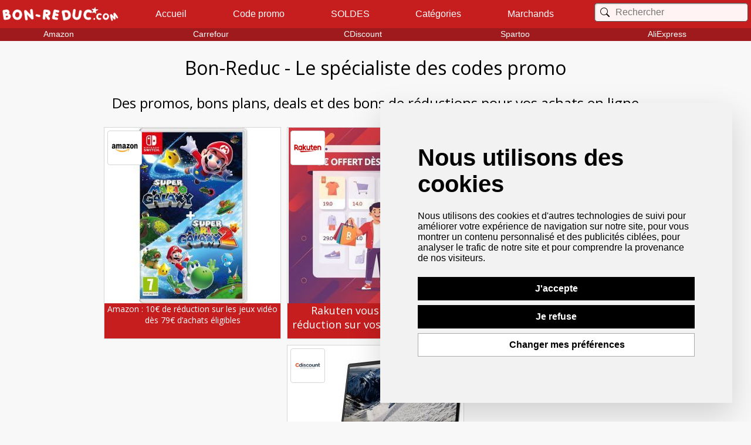

--- FILE ---
content_type: text/html; charset=UTF-8
request_url: https://www.bon-reduc.com/
body_size: 13852
content:

<!DOCTYPE html>
<html xmlns="https://www.w3.org/1999/xhtml" xml:lang="fr-fr" lang="fr-fr">
<head>
	<title>Bon-reduc.com : le sp&eacute;cialiste des codes promo et bons plans</title>
	<meta name="description" content="Toutes les promos, bons plans, deals et les bons de r&eacute;ductions sont sur Bon-Reduc.com : le sp&eacute;cialiste des codes promo."/>


	<link href="//ad.doubleclick.net" rel="dns-prefetch">
	<link href="//pagead2.googlesyndication.com" rel="dns-prefetch">
	<link href="//googleads.g.doubleclick.net" rel="dns-prefetch">
	<link href="//tpc.googlesyndication.com" rel="dns-prefetch">
	<link href="//adservice.google.com" rel="dns-prefetch">
	<link href="//secureads.g.doubleclick.net" rel="dns-prefetch">
	<link href="//www.googletagservices.com" rel="dns-prefetch">
	

	<link rel="preconnect" href="//fonts.googleapis.com" crossorigin="">
	<link rel="preconnect" href="//www.googletagmanager.com" crossorigin="">
	<link rel="preconnect" href="//cdn.bon-reduc.com" crossorigin="">
	<link rel="preconnect" href="//code.jquery.com" crossorigin="">
	<link rel="preconnect" href="//go.ezoic.net" crossorigin="">


	
				<script type="application/ld+json">
				{
					 "@context": "https://schema.org",
					 "@type": "WebSite",
					 "url":"https://www.bon-reduc.com",
					 "name" :"Bon-reduc.com",
					 "potentialAction":
					 {
					  	"@type":"SearchAction",
					  	"target":"https://www.bon-reduc.com/recherche.php?q={search_term_string}",
					  	"query-input": "required name=search_term_string"
					 }


				}
				</script>
					
		
	<meta name="author" content="StudioFrt"/>
	<meta name="google-play-app" content="app-id=com.studiofrt.bonreduc" />
	<meta name="apple-itunes-app" content="app-id=1129846154" />
	<link rel="android-touch-icon" href="https://cdn.bon-reduc.com/image/appli/appli-bon-reduc-min.png" />
	<link rel="apple-touch-icon" href="https://cdn.bon-reduc.com/image/appli/appli-bon-reduc-min.png" />
	<meta http-equiv="content-type" content="text/html; charset=utf-8" />
	<meta charset="UTF-8" />
	<meta http-equiv="content-language" content="fr" />
	
	<meta property="og:title" content="Bon-reduc.com : le sp&eacute;cialiste des codes promo et bons plans" />
	<meta property="og:description" content="Toutes les promos, bons plans, deals et les bons de r&eacute;ductions sont sur Bon-Reduc.com : le sp&eacute;cialiste des codes promo." />
	<meta property="og:type" content="website" />
	<meta property="og:url" content="https://www.bon-reduc.com/" />
	<meta property="og:site_name" content="Bon-reduc.com" />
	<meta property="og:image" content="https://cdn.bon-reduc.com/image/logo/icone-carre-1024.png" />
	<meta name="application-name" content="Bon-reduc.com"/>
	<meta name="msapplication-TileColor" content="#ed3535"/>
	<meta name="msapplication-TileImage" content="https://cdn.bon-reduc.com/image/logo/icone-carre-1024.png"/>

	<link rel="shortcut icon" href="https://www.bon-reduc.com/favicon.ico"/>
	<link rel="icon" type="image/x-icon" href="https://www.bon-reduc.com/favicon.ico">
	<link rel="icon" type="image/png" href="https://cdn.bon-reduc.com/image/logo/favicon.png">
	<link rel="apple-touch-icon" href="https://cdn.bon-reduc.com/image/logo/icone-carre-1024.png">

	<link rel="alternate" type="application/rss+xml" title="Derniers codes promo et bons plans" href="https://www.bon-reduc.com/rss/bon_reduc.php">
	<meta http-equiv="X-UA-Compatible" content="IE=edge" />
	<meta name="viewport" content="width=device-width, initial-scale=1.0">
	
	<script type="text/javascript">
			const domaine = "https://www.bon-reduc.com";
			const nomdedomaine = ".bon-reduc.com";
	</script>
	<link async href="https://fonts.googleapis.com/css?family=Open+Sans&display=swap" rel="stylesheet">
	

		<style type="text/css">body,fieldset,form,html,ol,ul{margin:0;padding:0;}

img{border:0;margin:0px 0px 2px 2px;}

body{color:#000;font-family: 'Open Sans', sans-serif;background-color: #f8f8f8;}

a{color:rgb(0, 85, 121);font-family: 'Open Sans', sans-serif;font-size: 14px;text-decoration:none}


hr{width:99%;}



.centre
{
	margin:auto;
	text-align:center;
}

strong {
    font-weight: 600;
}
b {
    font-weight: 600;
}
h1, h2 ,h3, h4, h5, h6 {
	font-weight: 500;
}

.clickable
{
	cursor:pointer;
}
.font14
{
	font-size: 14px!important;
}
		img{border:0;margin:0px 0px 2px 2px;}
		.img100{border:0;margin: 2px; width:100px}
		.img150{border:0;margin-left: 0px; margin-right:10px; width:150px}

		a{color:#0079c9;font-family: Roboto,Arial,Tahoma,Sans-Serif;font-size: 14px;text-decoration:none}
		.orange{color:#df7818;font-family: Roboto,Arial,Tahoma,Sans-Serif;font-size: 14px;text-decoration:none}
		.rouge{color:#c90d00;font-family: Roboto,Arial,Tahoma,Sans-Serif;font-size: 14px;text-decoration:none}
		/* Entete */
		#entete{width:100%;height:33px;vertical-align : top;margin:auto; background: #006d8f;border-style: solid;border-width: 1px 1px 1px 1px;	border-color: #006d8f;
				-webkit-box-shadow: #666 0px 2px 3px;
				-moz-box-shadow: #666 0px 2px 3px;
				box-shadow: #666 0px 2px 3px;

		}
		#over-entete{width:100%;height:60px;vertical-align : top;margin:auto; background: #ffffff;vertical-align : top;margin:auto;overflow:hidden}
		#div-over-entete{width:1500px;margin:auto;}
		#div-over-entete ul{right:0px;position:relative}
        #frm_ident_form
		{
			border: 3px solid #f1f1f1;
			width: 350px;
			background-color: #ffffff;
			margin:auto;
			box-shadow: rgba(100, 100, 111, 0.2) 0px 7px 29px 0px;
			z-index: 2000; /* Sit on top */
			padding:4px;
		
		}
		#frm_creer_form
		{
			border: 3px solid #f1f1f1;
			width: 350px;
			background-color: #ffffff;
			margin:auto;
			box-shadow: rgba(100, 100, 111, 0.2) 0px 7px 29px 0px;
			z-index: 2000; /* Sit on top */
			padding:4px;
		
		}
		#frm_creer h2
		{width:90%; height: 25px;color:#005e7a;font-family: Roboto,Arial,Tahoma,Sans-Serif;font-size: 20px;text-decoration:none}


		.frm_ident_container {
			padding: 16px;
		  }

		#frm_ident hr
		{width:90%; border-color: #831100; height: 3px;}

		#frm_ident h2
		{width:90%; height: 25px;color:#005e7a;font-family: Roboto,Arial,Tahoma,Sans-Serif;font-size: 20px;text-decoration:none}


		.frm_ident_button_green {
			background-color: #04AA6D; /* Green */
			border: none;
			color: white;
			padding:10px;
			text-align: center;
			text-decoration: none;
			display: inline-block;
			font-size: 16px;
			cursor: pointer;
			width:250px;
		  }
		  .frm_ident_button_green:hover {
			background-color: #037a4f; /* Green */
		  }

		  .frm_ident_button_valid {
			background-color: #008CBA; /* Green */
			border: none;
			color: white;
			padding:10px;
			text-align: center;
			text-decoration: none;
			display: inline-block;
			font-size: 16px;
			cursor: pointer;
			width:250px;
		  }
		  .frm_ident_button_valid:hover {
			background-color: #036586; /* Green */
		  }

		  .frm_ident_button_fb {
			background-color: #006d8f; /* Green */
			border: none;
			color: white;
			padding:10px;
			text-align: center;
			text-decoration: none;
			display: inline-block;
			font-size: 16px;
			cursor: pointer;
			width:250px;
			margin-bottom: 5px;
			border-radius: 30px;
		  }
		  .frm_ident_button_fb:hover {
			background-color: #024b61; /* Green */
		  }

		  .frm_ident_button_google {
			background-color: #d01212; /* Green */
			border: none;
			color: white;
			padding:10px;
			text-align: center;
			text-decoration: none;
			display: inline-block;
			font-size: 16px;
			cursor: pointer;
			width:250px;
			margin-bottom: 5px;
			border-radius: 30px;
		  }
		  .frm_ident_button_google:hover {
			background-color: #9e1010; /* Green */
		  }


		
		ul.liste
		{
			padding-left:10px;
		}
		ul.liste li
		{
			background:#f6f7fe;
			padding:3px;
			margin-bottom:10px;

		}
        #logo{width:120px;height:60px;margin:auto;display:inline-block;vertical-align : top;}

		/*Autocomplete de recherhce*/
		.ui-autocomplete
		{
			width:300px;
			max-height: 100px;
			overflow-y: auto;
			/* prevent horizontal scrollbar */
			overflow-x: hidden;
		}
		  /* IE 6 doesn't support max-height
		   * we use height instead, but this forces the menu to always be this tall
		   */
		* html .ui-autocomplete
		{
			height: 100px;
		}


		span.titre
		{
			font-family: Roboto,Arial,Tahoma,Sans-Serif;font-size: 22px;color:#e6066f;
		}
		/* Bloc Recherche cache */
		#divrecherche{width:100%;display:none;padding:5px;margin:auto;background:#006d8f;height:30px;border-color: #006d8f;-webkit-box-shadow: #666 0px 2px 3px;-moz-box-shadow: #666 0px 2px 3px;box-shadow: #666 0px 2px 3px;z-index:10}
		#divrecherche img{height:30px}
		.txtrecherche{text-indent:30px;width:250px;border:1px;border-style: solid; border-color: #555555; padding:5px;height:20px;text-align:left;margin:0px;font-family: Roboto,Arial,Tahoma,Sans-Serif;font-size: 16px;color:#006d8f;line-height: 20px;}
		#btnrecherche{width:30px;height:30px;text-align:center;font-family: Roboto,Arial,Tahoma,Sans-Serif;font-size: 16px;color:#ffffff;border:0px;cursor:pointer;line-height: 20px;margin-top: 5px;}

		/* Pied */


		#overmenu{height:20px;width:1000px;margin:auto;display:inline-block;vertical-align : top;}
		#menu{height:40px;width:1000px;margin:auto;display:inline-block;vertical-align : top;}

		/* Page Entiere */
		#lapage{width:100%;vertical-align : top;margin:auto;z-index:20;}


/*///////////////////////////////////////////////////////////////////////// */
/*	 PAGE AVEC BORDURE */
/*//////////////////////////////////////////////////////////////////////////*/
#pagetotale
{
		width:1400px;
		padding:0px;
		padding-top:3px;
		margin:auto;
		vertical-align : top;
		border-style: solid;
		border-width: 0px;
		border-color: #c0c0c0;
		
}


		/*///////////////////////////////////////////////////////////////////////// */
		/*	 SECTION GAUCHE */
		/*//////////////////////////////////////////////////////////////////////////*/
		#section
		{
				width:1000px;
				margin:auto;
				display:inline-block;
				vertical-align : top;
				border-style: solid;
				border-width: 0px;
				border-color: #c0d4e0;
				padding: 5px;
				font-family: 'Open Sans', sans-serif;
				font-size: 14px;
				color:#444444;
				

		}
		#section h1
		{
			font-size: 26px;
			font-family: 'Open Sans', sans-serif;
			color:#cd0202;
			padding:1px;
			line-height:35px;
			margin:0px;

		}
		#section h1 img
		{
			height:50px;
			margin-right:5px;
			margin-top:2px;
			text-align:left;
		}

		#section h2
		{
			font-size: 18px;
			font-family: 'Open Sans', sans-serif;
			color:#008db8;
			padding:1px;
			line-height:22px;
			margin:0px;

		}

          			
/*///////////////////////////////////////////////////////////////////////// */
/*	 MENU GAUCHE */
/*//////////////////////////////////////////////////////////////////////////*/
#aside
{
		width:300px;
		display:inline-block;
		vertical-align : top;
		padding: 3px;
		padding-right: 10px;
		text-align: justify;
		font-size: 14px;
  		font-family: 'Open Sans', sans-serif;
  		color:#000;
		border: 1px solid #e7e7e7;
		background-color: #ffffff;
		 border-radius: 2px;
		 -webkit-box-shadow: 0px 0px 28px 0px rgba(176,176,176,1);
		-moz-box-shadow: 0px 0px 28px 0px rgba(176,176,176,1);
		box-shadow: 0px 0px 28px 0px rgba(176,176,176,1);

}
#aside h2
{
	font-size: 16px;
  	font-family: 'Open Sans', sans-serif;
  	color:#cd0505;
  	width:100%;
  	padding:1px;
}
#aside h3
{
	font-size: 18px;
  	font-family: 'Open Sans', sans-serif;
  	color:#ffffff;
  	background: #cd0505;
  	width:100%;
  	height:34px;
  	line-height:32px;
  	padding:1px;
  	margin:10px 0px 10px 0px;
  	-webkit-border-radius: 8px 8px 0px 0px;
	-moz-border-radius: 8px 8px 0px 0px;
}
#aside h4
{
	font-size: 18px;
  	font-family: 'Open Sans', sans-serif;
  	color:#699abb;
  	width:100%;
  	padding:1px;
  	margin:10px 0px 0px 0px;
  	-webkit-border-radius: 8px 8px 0px 0px;
	-moz-border-radius: 8px 8px 0px 0px;
	text-align:center;
}
#aside h3 img
{
	height:30px;
	margin-right:5px;
	margin-top:2px;

}



/*///////////////////////////////////////////////////////////////////////// */
/*	 MENU PIED PAGE */
/*//////////////////////////////////////////////////////////////////////////*/
#footer,
#footer ul,
#footer ul li,
#footer ul li a
{
  border: 0;
  list-style: none;
  line-height: 1;
  display: block;
  color:#ffffff;
  position: relative;
  -webkit-box-sizing: border-box;
  -moz-box-sizing: border-box;
  box-sizing: border-box;
  font-family: 'Open Sans', sans-serif;
}
#footer ul
{
 padding:15px;
}
#footer:after,
#footer > ul:after {
  content: ".";
  display: block;
  clear: both;
  visibility: hidden;
  line-height: 0;
  height: 0;

}
#footer > ul > li
{
  float: left;
  margin-right : 20px;
  font-family: 'Open Sans', sans-serif;
  font-size: 16px;
}
#footer > ul > li > a {
  padding: 10px;
  text-decoration: none;
  color: #ffffff;
  -webkit-transition: color .2s ease;
  -moz-transition: color .2s ease;
  -ms-transition: color .2s ease;
  -o-transition: color .2s ease;
  transition: color .2s ease;

}


/* Pied */
#over-footer{width:100%;min-height:120px;vertical-align : top;margin:auto; background: #c61d1f;vertical-align : top;overflow:hidden}
#footer{width:1600px;vertical-align : top; margin:auto;padding:10px; background: #c61d1f;font-family: 'Open Sans', sans-serif;font-size:14px;}

#footer a{color:#ffffff;font-family: 'Open Sans', sans-serif;}


            /*///////////////////////////////////////////////////////////////////////// */
			/*	BANDEAU HAUT ENTETE */
			/*//////////////////////////////////////////////////////////////////////////*/

			#afficherplus button
			{
				margin:auto;
				width:95%;
				font-size: 20px;
				padding:20px;
				text-align:center;
				cursor:pointer;
				background-color: #006c8f;
				text-decoration: none;
				border: none;
				color: white;
			}
			
			#affichermarqueplus button
			{
				margin:auto;
				width:95%;
				font-size: 20px;
				padding:20px;
				text-align:center;
				cursor:pointer;
				background-color: #008CBA;
				text-decoration: none;
				border: none;
				color: white;
			}
/*///////////////////////////////////////////////////////////////////////*/
			/* MENU    */
			/*////////////////////////////////////////////////////////////////////*/
			

			.menu-container {
				width: 100%;
				margin: 0 auto;
				background: #c61d1f;
				height:48px;				
				z-index:89;
				
				top: 0; /* Position the navbar at the top of the page */
				display: flex;
				
			}

			.logo{
				width:250px;
				
			}
			
			/* Menu */

			.ozmenu {
				flex: 1 1 auto;
				height: 48px;
			}

			.ozmenu ul.ozmenu-nav {
				display: flex;
				align-items: flex-start;
				justify-content:space-between;
				list-style: none;
				font-family: 'Roboto', sans-serif;
				padding: 5px;
				
			}
			.ozmenu ul.ozmenu-nav>li {
				position: relative;
				float: left;
				width: auto;
			}
			.ozmenu ul.ozmenu-nav>li a:hover{
				color: rgb(255, 255, 255) !important;
				

			}
			.ozmenu ul.ozmenu-nav>li button:hover{
				color: rgb(255, 255, 255) !important;
				font-size: 18px;
			}
			.ozmenu ul li.dropdownitem>a:after{
				width: 15px;
				height: 15px;
				text-align: center;
				float: right;
				background-color: #ffffff;
				content: "";
				margin: 1px 0px 0px 3px;
				-webkit-mask-image: url('data:image/svg+xml;charset=utf-8,<svg width="12px" height="12px" xmlns="http://www.w3.org/2000/svg" fill="currentColor" class="bi bi-chevron-down" viewBox="0 0 16 16"><path fill-rule="evenodd" d="M1.646 4.646a.5.5 0 0 1 .708 0L8 10.293l5.646-5.647a.5.5 0 0 1 .708.708l-6 6a.5.5 0 0 1-.708 0l-6-6a.5.5 0 0 1 0-.708z"></path></svg>');
				mask-image: url('data:image/svg+xml;charset=utf-8,<svg width="12px" height="12px" xmlns="http://www.w3.org/2000/svg" fill="currentColor" class="bi bi-chevron-down" viewBox="0 0 16 16"><path fill-rule="evenodd" d="M1.646 4.646a.5.5 0 0 1 .708 0L8 10.293l5.646-5.647a.5.5 0 0 1 .708.708l-6 6a.5.5 0 0 1-.708 0l-6-6a.5.5 0 0 1 0-.708z"></path></svg>');
				-webkit-mask-repeat: no-repeat;
				mask-repeat: no-repeat;
				-webkit-mask-position: center;
				mask-position: center;
			}
			.ozmenu ul li.dropdownitem>button:after{
				width: 15px;
				height: 15px;
				text-align: center;
				float: right;
				background-color: #ffffff;
				content: "";
				margin: 1px 0px 0px 3px;
				-webkit-mask-image: url('data:image/svg+xml;charset=utf-8,<svg width="12px" height="12px" xmlns="http://www.w3.org/2000/svg" fill="currentColor" class="bi bi-chevron-down" viewBox="0 0 16 16"><path fill-rule="evenodd" d="M1.646 4.646a.5.5 0 0 1 .708 0L8 10.293l5.646-5.647a.5.5 0 0 1 .708.708l-6 6a.5.5 0 0 1-.708 0l-6-6a.5.5 0 0 1 0-.708z"></path></svg>');
				mask-image: url('data:image/svg+xml;charset=utf-8,<svg width="12px" height="12px" xmlns="http://www.w3.org/2000/svg" fill="currentColor" class="bi bi-chevron-down" viewBox="0 0 16 16"><path fill-rule="evenodd" d="M1.646 4.646a.5.5 0 0 1 .708 0L8 10.293l5.646-5.647a.5.5 0 0 1 .708.708l-6 6a.5.5 0 0 1-.708 0l-6-6a.5.5 0 0 1 0-.708z"></path></svg>');
				-webkit-mask-repeat: no-repeat;
				mask-repeat: no-repeat;
				-webkit-mask-position: center;
				mask-position: center;
			}
			.ozmenu ul li .dropdown{
				display:none;
				position: absolute;
				min-width: 200px;
			}

			.ozmenu_main
			{
				font-size: 16px!important;
				text-decoration: underline!important;
			}
			@media screen and (min-width: 993px) {
				.ozmenu ul.ozmenu-nav>li a{
					color: #ffffff !important;
					font-weight: 500;
					text-decoration: none;
					padding: 10px 10px;
					/*background-color: #fff;
					border-radius: 8px;*/
					display: inline-block;
					font-size: 16px;
					height: 100%;
					position: relative;
				}
			
				.ozmenu ul.ozmenu-nav>li button{
					color: #ffffff !important;
					font-weight: 500;
					text-decoration: none;
					padding: 10px 10px;
					/*background-color: #fff;
					border-radius: 8px;*/
					display: inline-block;
					font-size: 14px;
					height: 100%;
					position: relative;
					border: none;
					background-color: transparent;
				}




				.ozmenu ul li.dropdownitem:hover .dropdown{
					display: block;
					position: absolute;
					margin: 0;
					padding: 5px 0px;
					min-width: 220px;
					padding-top: 0px !important;
				}
				.ozmenu ul li.dropdownitem:hover > a{
					border-radius: 8px 8px 0px 0px !important;
				}
				.ozmenu ul li.dropdownitem ul li.dropdownitem:hover > a{
					border-radius: 8px !important;
				}
				.ozmenu ul li.dropdownitem:hover .dropdown .dropdown{
					display: none;
				}
				.ozmenu ul li.dropdownitem .dropdown li.dropdownitem:hover .dropdown {
					padding-left: 16px;
					position: absolute;
					margin: 0;
					padding-top: 0px !important;
					min-width: 200px;
					display: inline-table;
					top: 0 !important;
					left: 100% !important;
					right: auto !important;
				}
				.ozmenu ul li.dropdownitem .dropdown .dropdown .dropdown {
					display: none !important;
					visibility: hidden;
				}
				.ozmenu ul li.dropdownitem .dropdown ul {
					list-style: none;
					background-color: #fff;
					float: left;
					padding: 10px;
					border-radius: 0px;
					box-shadow: rgba(100, 100, 111, 0.2) 0px 7px 29px 0px;

				}
				.ozmenu ul li.dropdownitem ul li a{
					color: #333 !important;
					font-weight: 400;
					text-decoration: none;
					padding: 5px 0px;
					float: left;
					width: 100%;
					border-radius: 0px;
					font-size: 14px;
				}
				.ozmenu ul.ozmenu-nav .dropdown ul li a:hover {
					color: #333 !important;
					padding-left: 7px;
					transition: all 0.15s ease-out;
				}
				/* Animations */
				.dropdownitem .dropdown{
					animation: translateDown 200ms 0ms ease-in-out forwards;
					transform-origin: top center;
				}
				.dropdownitem .dropdownitem .dropdown {
					transform-origin: top center !important;
					animation: translateX 200ms 0ms ease-in-out forwards !important;
				}
				@keyframes translateDown {
					0% {
						transform: scaleY(0)
					}
					80% {
						transform: scaleY(1.1)
					}
					100% {
						transform: scaleY(1)
					}
				}
				@keyframes translateX {
					0% {
						opacity: 0;
						transform: translateX(-60px);
					}
					80% {
						transform: translateX(-5px);
					}
					100% {
						opacity: 1;
						transform: translateX(0px);
					}
				}
				/* Dropdown + Dropdown */
				.ozmenu ul li.dropdownitem ul li .nav-dropdown:after{
					width: 15px;
					height: 15px;
					text-align: center;
					float: right;
					background-color: #000;
					content: "";
					margin: 1px 0px 0px 3px;
					-webkit-mask-image: url('data:image/svg+xml;charset=utf-8,<svg width="12px" height="12px" xmlns="http://www.w3.org/2000/svg" fill="currentColor" class="bi bi-chevron-right" viewBox="0 0 16 16"><path fill-rule="evenodd" d="M4.646 1.646a.5.5 0 0 1 .708 0l6 6a.5.5 0 0 1 0 .708l-6 6a.5.5 0 0 1-.708-.708L10.293 8 4.646 2.354a.5.5 0 0 1 0-.708z"></path></svg>');
					mask-image: url('data:image/svg+xml;charset=utf-8,<svg width="12px" height="12px" xmlns="http://www.w3.org/2000/svg" fill="currentColor" class="bi bi-chevron-right" viewBox="0 0 16 16"><path fill-rule="evenodd" d="M4.646 1.646a.5.5 0 0 1 .708 0l6 6a.5.5 0 0 1 0 .708l-6 6a.5.5 0 0 1-.708-.708L10.293 8 4.646 2.354a.5.5 0 0 1 0-.708z"></path></svg>');
					-webkit-mask-repeat: no-repeat;
					mask-repeat: no-repeat;
					-webkit-mask-position: center;
					mask-position: center;
				}
			}
			.ozmenu ul.ozmenu-nav .dropdown ul li {
				float: left;
				width: 100%;
			}
			.ozmenu ul.ozmenu-nav .dropdown ul li a{
				padding: 8px 0px;
			}
			.ozmenu ul li.dropdownitem ul li a,
			.ozmenu ul li.dropdownitem ul li .dropdown ul li a {
				border-bottom: 1px dotted #eee;
			}
			.ozmenu ul li.dropdownitem ul li:last-child a,
			.ozmenu ul li.dropdownitem ul li .dropdown ul li:last-child a {
				border-bottom: 0px !important;
			}
			/* Dropdown + Dropdown */
			.ozmenu ul li.dropdownitem ul li a:before,
			.ozmenu ul li.dropdownitem ul li .nav-dropdown ul li a:after{
				display: none !important;
			}
			.ozmenu ul li.dropdownitem ul li .nav-dropdown ul li:last-child a{
				border-bottom: 0px !important;
			}
			.ozmenu ul li.dropdownitem .dropdown ul li.dropdownitem {
				display: inline-block;
				height: 100%;
				position: relative;
				width: 100%;
			}
			/* Responsive Menu */
			.menu-close,
			.menu-open {
				display: none;
			}

			@media screen and (max-width: 1155px) {
				.menu-open,
				.menu-close {
					cursor: pointer;
					color:#ffffff;
					text-decoration: none;
					font-size: 26px;
					padding: 5px;
				}
				.menu-open {
					display: block;
				}
				.menu-close {
					display: none; 
				}
				.ozmenu {
					position: relative;
					display: none;
				}
				.ozmenu.active {
					display: block;
				}
				.menu-open {
					display: block !important;
					float: right;
				}
				.mobile-menu-active .menu-close {
					display: block !important;
					z-index: 15;
					position: absolute;
					right: 13px;
					left: unset !important;
					top: 0px;
					float: left;
				}
				.ozmenu-nav {
					display: none !important;
				}
				.ozmenu.active .ozmenu-nav {
					display: block !important;
				}
				.ozmenu.active{
					position: fixed;
					left: 0px;
					top: 0px;
					margin-top: 0px !important;
					width: 40%;
					height: 100vh;
					display: flex;
					z-index: 14;
				}
				.ozmenu.active .ozmenu-nav{
					background-color: #9b0d0d;
					float: left;
					margin-top: 0px;
					padding: 40px 20px;
					width: 100%;
					height: 100vh;
					overflow: scroll;
					transform-origin: top center !important;
				}
				.ozmenu.active .ozmenu-nav, .menu-close {
					animation: translateX 400ms 0ms ease-in-out forwards !important;
				}
				@keyframes translateX {
					0% {
						opacity: 0;
						transform: translateX(-160px);
					}
					80% {
						transform: translateX(-5px);
					}
					100% {
						opacity: 1;
						transform: translateX(0px);
					}
				}
				.ozmenu ul.ozmenu-nav>li {
					float: left;
					width: 100%;
				}
				.ozmenu ul.ozmenu-nav>li a{
					float: left;
					width: 100%;
					text-decoration: none;
					color: #ffffff;
					padding: 10px 0px;
					border-bottom: 1px solid #ddd;
				}
				.ozmenu ul.ozmenu-nav>li button{
					float: left;
					width: 100%;
					text-decoration: none;
					background-color: transparent;
					border:none;
					color: #333;
					padding: 10px 0px;
					border-bottom: 1px solid #ddd;
					text-align: left;
					font-size: 14px;
				}
				.ozmenu ul.ozmenu-nav>li a:hover {
					float: left;
					width: 100%;
					transition: all 0.25s ease-out;
					text-decoration: none;
					color: rgb(255, 255, 255) !important;
					padding: 10px 0px;
					font-size: 18px;
				}
				.ozmenu ul.ozmenu-nav>li button:hover {
					float: left;
					width: 100%;
					transition: all 0.25s ease-out;
					text-decoration: none;
					color: rgb(103, 130, 252) !important;
					padding: 10px 0px;
				}
				.ozmenu ul li.dropdownitem>a:hover:after{
					background-color: rgb(103, 130, 252) !important;
				}
				.ozmenu ul li.dropdownitem>button:hover:after{
					background-color: rgb(103, 130, 252) !important;
				}
				.nav-dropdown.opened {
					color: rgb(103, 130, 252) !important;
					border-bottom: 1px solid rgba(103, 130, 252, 0.5) !important;
				}
				.ozmenu ul.ozmenu-nav>li:last-child a{
					border-bottom: 0px solid #ddd;
				}
				.ozmenu.active ul li .nav-dropdown.opened + .dropdown ul {
					list-style: none;
					float: left;
					margin-left: 0px;
					padding-left: 7px;
				}
				.ozmenu.active ul li .nav-dropdown.opened + .dropdown ul .dropdown ul {
					padding-left: 15px;
				}
				.ozmenu.active ul li .nav-dropdown.opened + .dropdown{
					display: block;
					position: relative;
					margin: 0;
					padding: 5px 0px;
					min-width: unset;
					padding-top: 0px !important;
					float: left;
				}
				.ozmenu.active ul li.dropdownitem:hover + .dropdown + .dropdown{
					display: none;
				}
				#menu-overlay {
					background-color: rgba(0,0,0,.3);
					float: left;
					display: none;
					width: 100%;
					height: 100vh;
					z-index: 13;
					position: fixed;
					top: 0;
					bottom: 0;
					left: 0;
					right: 0;
				}
				#menu-overlay.show {
					display: block !important;
				}
				.menu-open .open {
					width: 40px;
					height: 40px;
					float: right;
					background-color: #ffffff;
					-webkit-mask-image: url('data:image/svg+xml;charset=utf-8,<svg width="40px" height="40px" xmlns="http://www.w3.org/2000/svg" fill="currentColor" class="bi bi-filter-square" viewBox="0 0 16 16"><path d="M14 1a1 1 0 0 1 1 1v12a1 1 0 0 1-1 1H2a1 1 0 0 1-1-1V2a1 1 0 0 1 1-1h12zM2 0a2 2 0 0 0-2 2v12a2 2 0 0 0 2 2h12a2 2 0 0 0 2-2V2a2 2 0 0 0-2-2H2z"></path><path d="M6 11.5a.5.5 0 0 1 .5-.5h3a.5.5 0 0 1 0 1h-3a.5.5 0 0 1-.5-.5zm-2-3a.5.5 0 0 1 .5-.5h7a.5.5 0 0 1 0 1h-7a.5.5 0 0 1-.5-.5zm-2-3a.5.5 0 0 1 .5-.5h11a.5.5 0 0 1 0 1h-11a.5.5 0 0 1-.5-.5z"></path></svg>');
					mask-image: url('data:image/svg+xml;charset=utf-8,<svg width="40px" height="40px" xmlns="http://www.w3.org/2000/svg" fill="currentColor" class="bi bi-filter-square" viewBox="0 0 16 16"><path d="M14 1a1 1 0 0 1 1 1v12a1 1 0 0 1-1 1H2a1 1 0 0 1-1-1V2a1 1 0 0 1 1-1h12zM2 0a2 2 0 0 0-2 2v12a2 2 0 0 0 2 2h12a2 2 0 0 0 2-2V2a2 2 0 0 0-2-2H2z"></path><path d="M6 11.5a.5.5 0 0 1 .5-.5h3a.5.5 0 0 1 0 1h-3a.5.5 0 0 1-.5-.5zm-2-3a.5.5 0 0 1 .5-.5h7a.5.5 0 0 1 0 1h-7a.5.5 0 0 1-.5-.5zm-2-3a.5.5 0 0 1 .5-.5h11a.5.5 0 0 1 0 1h-11a.5.5 0 0 1-.5-.5z"></path></svg>');
					-webkit-mask-repeat: no-repeat;
					mask-repeat: no-repeat;
					-webkit-mask-position: center;
					mask-position: center;
					transition: all 0.2s ease-out;
				}
				.mobile-menu-active .menu-open .open, .menu-open .open:hover {
					-webkit-mask-image: url('data:image/svg+xml;charset=utf-8,<svg width="40px" height="40px" xmlns="http://www.w3.org/2000/svg" fill="currentColor" class="bi bi-filter-square-fill" viewBox="0 0 16 16"><path d="M2 0a2 2 0 0 0-2 2v12a2 2 0 0 0 2 2h12a2 2 0 0 0 2-2V2a2 2 0 0 0-2-2H2zm.5 5h11a.5.5 0 0 1 0 1h-11a.5.5 0 0 1 0-1zM4 8.5a.5.5 0 0 1 .5-.5h7a.5.5 0 0 1 0 1h-7a.5.5 0 0 1-.5-.5zm2 3a.5.5 0 0 1 .5-.5h3a.5.5 0 0 1 0 1h-3a.5.5 0 0 1-.5-.5z"></path></svg>');
					mask-image: url('data:image/svg+xml;charset=utf-8,<svg width="40px" height="40px" xmlns="http://www.w3.org/2000/svg" fill="currentColor" class="bi bi-filter-square-fill" viewBox="0 0 16 16"><path d="M2 0a2 2 0 0 0-2 2v12a2 2 0 0 0 2 2h12a2 2 0 0 0 2-2V2a2 2 0 0 0-2-2H2zm.5 5h11a.5.5 0 0 1 0 1h-11a.5.5 0 0 1 0-1zM4 8.5a.5.5 0 0 1 .5-.5h7a.5.5 0 0 1 0 1h-7a.5.5 0 0 1-.5-.5zm2 3a.5.5 0 0 1 .5-.5h3a.5.5 0 0 1 0 1h-3a.5.5 0 0 1-.5-.5z"></path></svg>');
				}
				.menu-close .close {
					width: 38px;
					height: 38px;
					float: right;
					background-color: #000;
					-webkit-mask-image: url('data:image/svg+xml;charset=utf-8,<svg width="38px" height="38px" xmlns="http://www.w3.org/2000/svg" fill="currentColor" class="bi bi-x close" viewBox="0 0 16 16"><path d="M4.646 4.646a.5.5 0 0 1 .708 0L8 7.293l2.646-2.647a.5.5 0 0 1 .708.708L8.707 8l2.647 2.646a.5.5 0 0 1-.708.708L8 8.707l-2.646 2.647a.5.5 0 0 1-.708-.708L7.293 8 4.646 5.354a.5.5 0 0 1 0-.708z"></path></svg>');
					mask-image: url('data:image/svg+xml;charset=utf-8,<svg width="38px" height="38px" xmlns="http://www.w3.org/2000/svg" fill="currentColor" class="bi bi-x close" viewBox="0 0 16 16"><path d="M4.646 4.646a.5.5 0 0 1 .708 0L8 7.293l2.646-2.647a.5.5 0 0 1 .708.708L8.707 8l2.647 2.646a.5.5 0 0 1-.708.708L8 8.707l-2.646 2.647a.5.5 0 0 1-.708-.708L7.293 8 4.646 5.354a.5.5 0 0 1 0-.708z"></path></svg>');
					-webkit-mask-repeat: no-repeat;
					mask-repeat: no-repeat;
					-webkit-mask-position: center;
					mask-position: center;
					transition: all 0.2s ease-out;
				}
				.menu-close .close:hover {
					background-color: #000;
					-webkit-mask-image: url('data:image/svg+xml;charset=utf-8,<svg width="30px" height="30px" xmlns="http://www.w3.org/2000/svg" fill="currentColor" class="bi bi-arrow-left" viewBox="0 0 16 16"><path fill-rule="evenodd" d="M15 8a.5.5 0 0 0-.5-.5H2.707l3.147-3.146a.5.5 0 1 0-.708-.708l-4 4a.5.5 0 0 0 0 .708l4 4a.5.5 0 0 0 .708-.708L2.707 8.5H14.5A.5.5 0 0 0 15 8z"></path></svg>');
					mask-image: url('data:image/svg+xml;charset=utf-8,<svg width="30px" height="30px" xmlns="http://www.w3.org/2000/svg" fill="currentColor" class="bi bi-arrow-left" viewBox="0 0 16 16"><path fill-rule="evenodd" d="M15 8a.5.5 0 0 0-.5-.5H2.707l3.147-3.146a.5.5 0 1 0-.708-.708l-4 4a.5.5 0 0 0 0 .708l4 4a.5.5 0 0 0 .708-.708L2.707 8.5H14.5A.5.5 0 0 0 15 8z"></path></svg>');
				}
			
				.ozmenu.active ul li.dropdownitem>a.opened:after{
					-webkit-mask-image: url('data:image/svg+xml;charset=utf-8,<svg xmlns="http://www.w3.org/2000/svg" width="12px" height="12px" fill="currentColor" class="bi bi-chevron-up" viewBox="0 0 16 16"> <path fill-rule="evenodd" d="M7.646 4.646a.5.5 0 0 1 .708 0l6 6a.5.5 0 0 1-.708.708L8 5.707l-5.646 5.647a.5.5 0 0 1-.708-.708l6-6z"/></svg>') !important;
					mask-image: url('data:image/svg+xml;charset=utf-8,<svg xmlns="http://www.w3.org/2000/svg" width="12px" height="12px" fill="currentColor" class="bi bi-chevron-up" viewBox="0 0 16 16"> <path fill-rule="evenodd" d="M7.646 4.646a.5.5 0 0 1 .708 0l6 6a.5.5 0 0 1-.708.708L8 5.707l-5.646 5.647a.5.5 0 0 1-.708-.708l6-6z"/></svg>') !important;
				}
			
			}
			@media screen and (max-width: 500px) {
				.ozmenu.active {
					width: 70%;
				}
			}
			@media screen and (max-width: 400px) {
				.ozmenu.active{
					width: 100%;
				}
			}
            /*************************************
			/* CAROUSSEL
			/*************************************/*
			#wrapper {
				width: 100%;
				margin: 0px;
				padding-left: 0px ;
				padding-right: 0px;
				padding-top:2px;
				background: #9e1a1c;
				z-index: 50;

			  }
			  
			  #carousel {
				overflow: auto;
				scroll-behavior: smooth;
				scrollbar-width: none;
			  }
			  
			  #carousel::-webkit-scrollbar {
				height: 0;
			  }
			  
			  #prev,
			  #next {
				display: flex;
				justify-content: center;
				align-content: center;
				background: white;
				border: none;
				padding: 8px;
				border-radius: 50%;
				outline: 0;
				cursor: pointer;
				position: absolute;
			  }
			  
			  #prev {
				top: 50%;
				left: 0;
				transform: translate(50%, -50%);
				display: none;
			  }
			  
			  #next {
				top: 50%;
				right: 0;
				transform: translate(-50%, -50%);
			  }
			  
			  #content {
				display: grid;
				grid-gap: 16px;
				grid-auto-flow: column;
				margin: auto;
				box-sizing: border-box;
			  }
			  
			  .carousel_item {
				color:#ffffff;
				height: 20px;
				width: 200px;	
				text-align: center;			
			  }

			  .carousel_item a{
				color:#ffffff;
   			  }

/*///////////////////////////////////////////////////////////////////////// */
/*	 CODE APRES ELEMENT DIV */
/*//////////////////////////////////////////////////////////////////////////*/
#section:after {
    content: ".";
    display: block;
    clear: both;
    visibility: hidden;
    line-height: 0;
    height: 0;
  }
  #aside:after {
    content: ".";
    display: block;
    clear: both;
    visibility: hidden;
    line-height: 0;
    height: 0;
  }
  
  #lapage:after {
    content: ".";
    display: block;
    clear: both;
    visibility: hidden;
    line-height: 0;
    height: 0;
  }
    /*
	//////////////////////////////////////////////////////////
	/// FIL ARIANE
	//////////////////////////////////////////////////////////*/

    #breadcrumbs-one{
        overflow: hidden;
        width: 100%;
        margin: 0;
        padding: 0;
        list-style: none;
            
      }
      
      #breadcrumbs-one li{
        float: left;
        width: 100%;
        margin-left:10px;
      }
      
      #breadcrumbs-one a{
        padding: 6px;
        /*float: left;*/
        text-decoration: none;
        color: #279be2;
        position: relative;
        font-size:18px;
      }
      #breadcrumbs-one a:hover
      {
          color: #002842;
      }
      
      
      #breadcrumbs-one li:first-child a{
        padding-left: 0px;
      }
     
      #breadcrumbs-one a::before
      {
        content: " / " ;
        padding:5px;
        color:#575757;
        text-decoration: bold;      
      }
      
      
      ul.liste
      {list-style-type: none;}
      ul.liste li
      {margin-left:10px;}



/*//////////////////////////////////////////////
////  MENU CONDENSE
/////////////////////////////////////////////*/
@media all and (max-width: 1000px), only screen and (-webkit-min-device-pixel-ratio: 2) and (max-width: 1000px), only screen and (min--moz-device-pixel-ratio: 2) and (max-width: 1000px), only screen and (-o-min-device-pixel-ratio: 2/1) and (max-width: 1000px), only screen and (min-device-pixel-ratio: 2) and (max-width: 1000px), only screen and (min-resolution: 192dpi) and (max-width: 1000px), only screen and (min-resolution: 2dppx) and (max-width: 1000px) {
 
  #menu-line {
    display: none;
  }
    
}



.clearfix {
	clear: both;
}

/**********************************************************************/
/* Lien reseau */

.share
{
	width:100px; 
	display:inline-flex; 
	text-align:center
}

.sharericon
{
	width:40px;
	height: 40px;
}


/********************************************************************/
/* RateIt */
.rateit
{
	width: 100px;
	display: inline-block;
}

.rating__star
{
	font-size: 16px;
	color:#7c7c7c;	
}

.rating_active
{
	color:#ffc83d;	
}

.rating_pointer
{
	cursor: pointer;
}
.rating_pointer:hover
{
	color:#ff3d3d;	
}

/**************************************************************************/
/* Select */
.select {
	flex:auto;
  }
  
  .select select {
	background-color: #ffffff;
	color: #646464;
	padding: 4px;
	width: 250px;
	border: solid 1px #b8b8b8 ;
	font-size: 18px;
	border-radius: 5px;
	
	-webkit-appearance: button;
	appearance: button;
	outline: none;
	
  }
  
  .select::before {
	content: "\f13a";
	font-family: FontAwesome;
	position: absolute;
	top: 0;
	right: 0;
	width: 0%;
	height: 100%;
	text-align: center;
	font-size: 28px;
	line-height: 45px;
	color: rgba(255, 255, 255, 0.5);
	background-color: rgba(255, 255, 255, 0.1);
	pointer-events: none;
  }
  
  .select:hover::before {
	color: rgba(255, 255, 255, 0.6);
	background-color: rgba(255, 255, 255, 0.2);
  }
  
  .select select option {
	padding: 30px;
  }

/**************************************************************************/
/* Filtre sur categorie */
  #flexfilter
  {
	width: 100%;
	display: inline-flex;
   flex-direction: row-reverse;
   flex-wrap:wrap ;

  }


  #codepromo
  {
	display: none;
  }


  
.titreover 
{
	text-align:left;
	height:65px;
	margin:0px;
}

.titreover h1
{
	margin:0px;
	padding:0px;
	font-family: 'Open Sans', sans-serif;font-size: 30px;text-decoration:none;
	color:#555c63;
	top: 5px;
	left: 5px;
	position: relative;
	font-size: 36px;
	text-decoration:none;
}

.titreover img
{
	width:60px;
	float: left;
}

.bandeaupub
{
	width:170px;
	border-width:0px;
	display:inline-block;
	text-align:center;
	overflow: hidden;
	vertical-align: top;
}

.bandeau_bonreduc
{
	width:800px;
	border-width:0px;
	display:inline-block;
	text-align:center;
	overflow: hidden;
	vertical-align: top;
}

.bonreduc_large_ul
{
	list-style:none;

}
.bonreduc_large
{
	width:790px;
	border: solid;
	border-width:1px;
	border-color:#d6d6d6;
	background: #ffffff;	
	vertical-align: top;
	
	margin:auto;
	margin-bottom:10px;
}

.bonreduc_large_texte
{
	width:630px;
	font-size: 26px;
  	font-family: 'Open Sans', sans-serif;
	overflow: hidden;
	font-weight: bold;
	color:#444444;
	display:inline-block;
	vertical-align: top;
	padding:5px;
	text-align:left;
}


.bonreduc_large_bandeauhaut
{

	width:620px;
	font-size: 14px;
  	font-family: 'Open Sans', sans-serif;
	overflow: hidden;
	font-weight: bold;
	color:#880000;
	display:inline-block;
	vertical-align: top;
	padding:5px;
	text-align:right;
}

.bonreduc_large_bandeaubas
{
	
	width:780px;
	font-size: 14px;
  	font-family: 'Open Sans', sans-serif;
	overflow: hidden;
	font-weight: bold;
	color:#555555;
	display:inline-block;
	vertical-align: top;
	padding:5px;
	text-align:left;
	background-color:#f3f3f3;
}

.bonreduc_large_img
{
	width:140px;
	border-width:0px;
	height:130px;
	text-align:center;
	overflow: hidden;
	vertical-align:middle;
	display:inline-block;

}
.bonreduc_large_img img
{
	height:115px;
	width:115px;
	margin:15px;
	border:0px;
	border-color:#c61d1f;
	border-style:solid;
	
}
.bonreduc_large_titre
{
	width:140px;
	border-width:0px;
	height:130px;
	display:inline-block;
	text-align:center;
	overflow: hidden;
}

.bonreduc_large_titre1
{
	font-size: 20px;
  	font-family: 'Open Sans', sans-serif;
  	color:#929292;	
	white-space: nowrap;
    text-transform: uppercase;
	overflow: hidden;
	height:40px;
	
	font-weight: bold;
}
.bonreduc_large_titre2
{
	font-size: 28px;
  	font-family: 'Open Sans', sans-serif;
  	color:#929292;	
	white-space: nowrap;
    text-transform: uppercase;
	overflow: hidden;
	max-height:70px;
	font-weight: bold;
}
.bonreduc_large_titre3
{
	font-size: 16px;
  	font-family: 'Open Sans', sans-serif;
  	color:#929292;	
	white-space: nowrap;
    text-transform: uppercase;
	overflow: hidden;
	max-height:40px;
	font-weight: bold;
}

.bonreduc_large_texte h3
{
	font-size: 26px;
  	font-family: 'Open Sans', sans-serif;
	overflow: hidden;
	font-weight: bold;
	color:#444444;
	display:inline-block;
	vertical-align: top;
	padding:5px;
	text-align:left;
	margin:0px;
}

.bonreduc_h2
{
	font-family: 'Open Sans', sans-serif!important;
	font-size: 26px!important;
	color:#ffffff!important;
	margin:0px!important;
	margin-bottom:6px!important;
	padding:6px!important;
	background-color:#9e1a1c!important;
	width: 98%!important;
	border-radius: 5px;
		
}
  
.svgWrapper{
	position:absolute;
	top:8px;
	left:10px;
  }
  
 </style><link rel="stylesheet" type="text/css" href="https://cdn.bon-reduc.com/bon-reduc-20250204.min.css" media="all">		
	
</head>

<body>

	<div id="page">
		<header>

<nav class='menu-container'>
<div class="menu-open"><span class="open"></span></div>

<div class='logo'><img src='https://cdn.bon-reduc.com/image/logo/logo-blanc-250.png' width='200px' height='48px' alt='Bon Reduc'/></div>

<div class="ozmenu">
		<div class="menu-close"><span class="close"></span></div>
		<ul class="ozmenu-nav">
			<li class='item'><a href='/'>Accueil</a></li>
			<li class='item'><a href='/promo/meilleure-reduction.html'>Code promo</a></li>
			<li class='item'><a href='/promo/soldes.html'>SOLDES</a></li>			<li class='item'><a href='/categories.php'>Catégories</a></li>
			<li class='item'><a href='/promo/lessites.php'>Marchands</a></li>
						<li class='item'>
				<form method="GET" action='/recherche.php'>
				<div class="svgWrapper">
					<svg class="bi bi-search" width="1em" height="1em" viewBox="0 0 16 16" fill="currentColor" xmlns="http://www.w3.org/2000/svg">
						<path fill-rule="evenodd" d="M10.442 10.442a1 1 0 011.415 0l3.85 3.85a1 1 0 01-1.414 1.415l-3.85-3.85a1 1 0 010-1.415z" clip-rule="evenodd"/>
						<path fill-rule="evenodd" d="M6.5 12a5.5 5.5 0 100-11 5.5 5.5 0 000 11zM13 6.5a6.5 6.5 0 11-13 0 6.5 6.5 0 0113 0z" clip-rule="evenodd"/>
					</svg>
					</div>
					<input type='text' name='q' id="boxrecherche" class='txtrecherche' autocomplete="off" value="" placeholder='Rechercher'>
				</form>
			</li>
			
		</ul>
</div>
</nav>
</header>
<div id="wrapper"><div id="carousel"><div id="content"><a class='carousel_item' href='/cheque-cadeau/amazon.php'>Amazon</a><a class='carousel_item' href='/code-promo/carrefour.php'>Carrefour</a><a class='carousel_item' href='/code-achat/cdiscount.php'>CDiscount</a><a class='carousel_item' href='/coupon-reduction/spartoo.php'>Spartoo</a><a class='carousel_item' href='/reduction/multimedia/coupon-code-aliexpress.php'>AliExpress</a></div></div><button id="prev" aria-label="Precedent">
						<svg
						xmlns="http://www.w3.org/2000/svg"
						width="24"
						height="24"
						viewBox="0 0 24 24"
						>
						<path fill="none" d="M0 0h24v24H0V0z" />
						<path d="M15.61 7.41L14.2 6l-6 6 6 6 1.41-1.41L11.03 12l4.58-4.59z" />
						</svg>
					</button>
					<button id="next" aria-label="Suivant">
						<svg
						xmlns="http://www.w3.org/2000/svg"
						width="24"
						height="24"
						viewBox="0 0 24 24"
						>
						<path fill="none" d="M0 0h24v24H0V0z" />
						<path d="M10.02 6L8.61 7.41 13.19 12l-4.58 4.59L10.02 18l6-6-6-6z" />
						</svg>
					</button></div>
		<div id='lapage'>
			<div id='pagetotale'>
			<div id='index'><h1>Bon-Reduc - Le spécialiste des codes promo</h1><h2>Des promos, bons plans, deals et des bons de réductions pour vos achats en ligne<h2><div class='bonreduc_grand' data-bon='99738' data-bonfen='same' id='bon-99738'><div class='bonreduc_grand_img'><div class='bon_imgsite_margin bon_imgsite'><a href='https://www.bon-reduc.com/cheque-cadeau/amazon.php'><img class='lazy' data-src='https://cdn.bon-reduc.com/site150/amazon.jpg' alt="reduction Amazon"/></a></div><img data-src='https://cdn.bon-reduc.com/imagebr/99738.jpg' alt="Amazon" class='lazy'></a></div><div class='bonreduc_grand_bandeau font14'>Amazon : 10€ de réduction sur les jeux vidéo dès 79€ d’achats éligibles</div></div><div class='bonreduc_grand' data-bon='99711' data-bonfen='new' id='bon-99711'><div class='bonreduc_grand_img'><div class='bon_imgsite_margin bon_imgsite'><a href='https://www.bon-reduc.com/coupon-reduction/priceminister.php'><img class='lazy' data-src='https://cdn.bon-reduc.com/site150/priceminister.png' alt="promo Rakuten"/></a></div><img data-src='https://cdn.bon-reduc.com/imagebr/99711.jpg' alt="Rakuten" class='lazy'></a></div><div class='bonreduc_grand_bandeau'>Rakuten vous gâte : 5€ de réduction sur vos achats dès 39€</div></div><div class='bonreduc_grand' data-bon='99461' data-bonfen='new' id='bon-99461'><div class='bonreduc_grand_img'><div class='bon_imgsite_margin bon_imgsite'><a href='https://www.bon-reduc.com/code-achat/cdiscount.php'><img class='lazy' data-src='https://cdn.bon-reduc.com/site150/cdiscount.png' alt="CDiscount en promo"/></a></div><img data-src='https://cdn.bon-reduc.com/imagebr/99461.jpg' alt="CDiscount" class='lazy'></a></div><div class='bonreduc_grand_bandeau font14'>Smartphones pas chers chez Cdiscount : 10€ de réduction dès 79€ d’achat</div></div><div class='bonreduc_grand' data-bon='99382' data-bonfen='new' id='bon-99382'><div class='bonreduc_grand_img'><div class='bon_imgsite_margin bon_imgsite'><a href='https://www.bon-reduc.com/code-achat/cdiscount.php'><img class='lazy' data-src='https://cdn.bon-reduc.com/site150/cdiscount.png' alt="CDiscount"/></a></div><img data-src='https://cdn.bon-reduc.com/imagebr/99382.jpg' alt="CDiscount" class='lazy'></a></div><div class='bonreduc_grand_bandeau font14'>-50€ sur les PC portables chez Cdiscount : l'offre à ne pas manquer sur APPLE, LENOVO, ACER, ASUS</div></div><div id='index_site'><h2>Les Codes promo les plus vues</h2><div class='bonreduc_large' id='bon-90468'><div class='bonreduc_large_img'><a href='/code-promo/bcdjeux.php'><img data-src='https://cdn.bon-reduc.com/site150/bcdjeux.jpg' class='lazy' width='100px' alt="bon plan BCD Jeux"/></a></div><div class='bonreduc_large_texte'><div class='bonreduc_large_bandeauhaut'>Code V&eacute;rifi&eacute;</div><div class='separator'></div><h3>Code promo BCD Jeux : 5% de r&eacute;duction sur votre commande</h3><br><center><div class='bonreduc_bouton' data-bon='90468' data-bonfen='new'>Voir le code</div></center></div><p>Profitez de 5% de r&eacute;duction sur votre 1&egrave;re commande chez BCD Jeux avec le code promo. Une offre exclusive pour &eacute;conomiser sur vos jeux pr&eacute;f&eacute;r&eacute;s. Explorez le catalogue et saisissez cette opportun...</p></div><div class='bonreduc_large' id='bon-99342'><img class='notreselection_img ' src='https://cdn.bon-reduc.com/image/logo/notreselect-min.png' title='notre sélection' alt='notre sélection'/><div class='bonreduc_large_img'><a href='/code-promo/carrefour.php'><img data-src='https://cdn.bon-reduc.com/site150/carrefour.png' class='lazy' width='100px' alt="code promo Carrefour.fr"/></a></div><div class='bonreduc_large_texte'><div class='bonreduc_large_bandeauhaut'>Code V&eacute;rifi&eacute;</div><div class='separator'></div><h3>20&euro; de r&eacute;duction imm&eacute;diate sur vos courses en ligne chez Carrefour en 2026</h3><br><center><div class='bonreduc_bouton' data-bon='99342' data-bonfen='new'>Voir le code</div></center></div><p>D&eacute;couvrez ce bon plan chez Carrefour : 20&euro; de remise imm&eacute;diate sur votre premi&egrave;re commande en ligne ! Que ce soit pour le Drive ou la livraison &agrave; domicile, cette offre est valable pour un achat ...</p></div><div class='bonreduc_large' id='bon-99304'><div class='bonreduc_large_img'><a href='/reduction/voiture/code-promo-oscaro.php'><img data-src='https://cdn.bon-reduc.com/site150/oscaro.png' class='lazy' width='100px' alt="reduction Oscaro"/></a></div><div class='bonreduc_large_texte'><div class='bonreduc_large_bandeauhaut'>Code</div><div class='separator'></div><h3>10&euro; de remise &agrave; partir de 50&euro;</h3><br><center><div class='bonreduc_bouton' data-bon='99304' data-bonfen='new'>Voir le code</div></center></div><p>Cette promo Oscaro vous permet de profitez de 10&euro; de rabais pour un minimum de commande de 50&euro;.</p></div><div class='bonreduc_large' id='bon-1019'><div class='bonreduc_large_img'><a href='/code-reduction/ovoyages.php'><img data-src='https://cdn.bon-reduc.com/site150/ovoyages.png' class='lazy' width='100px' alt="Ovoyages en promo"/></a></div><div class='bonreduc_large_texte'><div class='bonreduc_large_bandeauhaut'>Code</div><div class='separator'></div><h3>B&eacute;n&eacute;ficiez sur O voyages de 5% de r&eacute;duction</h3><br><center><div class='bonreduc_bouton' data-bon='1019' data-bonfen='new'>Voir le code</div></center></div><p>Avec ce bon de r&eacute;duction O voyages, profitez de 5% de r&eacute;duction.</p></div><div class='bonreduc_large' id='bon-99328'><div class='bonreduc_large_img'><a href='/reduction/voiture/code-promo-oscaro.php'><img data-src='https://cdn.bon-reduc.com/site150/oscaro.png' class='lazy' width='100px' alt="Oscaro"/></a></div><div class='bonreduc_large_texte'><div class='bonreduc_large_bandeauhaut'>Code</div><div class='separator'></div><h3>Promo Oscaro : 15&euro; de r&eacute;duction &agrave; partir de 150&euro;</h3><br><center><div class='bonreduc_bouton' data-bon='99328' data-bonfen='new'>Voir le code</div></center></div><p>Profitez de 15&euro; de r&eacute;duction pour un minimum de commande de 150&euro; avec cette promo valable chez Oscaro.</p></div><div class='bonreduc_large' id='bon-61329'><div class='bonreduc_large_img'><a href='/coupon-reduction/priceminister.php'><img data-src='https://cdn.bon-reduc.com/site150/priceminister.png' class='lazy' width='100px' alt="code promo Rakuten"/></a></div><div class='bonreduc_large_texte'><div class='bonreduc_large_bandeauhaut'>Code</div><div class='separator'></div><h3>10 euros de r&eacute;duction valable sur tout le site</h3><br><center><div class='bonreduc_bouton' data-bon='61329' data-bonfen='new'>Voir le code</div></center></div><p>10 euros de r&eacute;duction pour une premi&egrave;re commande de 20 euros sur le site apr&egrave;s s'&ecirc;tre inscrit au club de fid&eacute;lit&eacute; (club R) gratuit de Rakuten. Code &agrave; entre dans la case coupon lors de votre pai...</p></div><div class='bonreduc_large' id='bon-18998'><div class='bonreduc_large_img'><a href='/reduction/multimedia/coupon-code-aliexpress.php'><img data-src='https://cdn.bon-reduc.com/site150/aliexpress.png' class='lazy' width='100px' alt="code promo AliExpress"/></a></div><div class='bonreduc_large_texte'><div class='bonreduc_large_bandeauhaut'>Code V&eacute;rifi&eacute;</div><div class='separator'></div><h3>Promo Ali Express : 7&euro; de r&eacute;duction &agrave; partir de 50&euro;</h3><br><center><div class='bonreduc_bouton' data-bon='18998' data-bonfen='new'>Voir le code</div></center></div><p>Profitez de 7&euro; de r&eacute;duction pour un minimum de commande de 50&euro; avec cette promo valable chez Ali Express.</p></div><div class='bonreduc_large' id='bon-90467'><div class='bonreduc_large_img'><a href='/code-promo/bcdjeux.php'><img data-src='https://cdn.bon-reduc.com/site150/bcdjeux.jpg' class='lazy' width='100px' alt="promo BCD Jeux"/></a></div><div class='bonreduc_large_texte'><div class='bonreduc_large_bandeauhaut'>Code V&eacute;rifi&eacute;</div><div class='separator'></div><h3>Promo BCD Jeux : 2 jeux achet&eacute;s parmi une s&eacute;lection = le 3&egrave;me jeu offert</h3><br><center><div class='bonreduc_bouton' data-bon='90467' data-bonfen='new'>Voir le code</div></center></div><p>B&eacute;n&eacute;ficiez d'une offre exclusive chez BCD Jeux : 2 jeux achet&eacute;s, le 3&egrave;me offert avec le code promo. Profitez-en avant d'&eacute;ventuels changements dus &agrave; la forte demande!</p></div><div class='bonreduc_large' id='bon-96495'><div class='bonreduc_large_img'><a href='/code-avantage/nocibe.php'><img data-src='https://cdn.bon-reduc.com/site150/nocibe.jpeg' class='lazy' width='100px' alt="coupon Nocibe"/></a></div><div class='bonreduc_large_texte'><div class='bonreduc_large_bandeauhaut'>Code</div><div class='separator'></div><h3>25% de r&eacute;duction sur tout le site</h3><br><center><div class='bonreduc_bouton' data-bon='96495' data-bonfen='new'>Voir le code</div></center></div><p>Code promo Nocib&eacute; : 25% de r&eacute;duction sur tout le site<br />
<br />
<br />
Ce code promo n'est soumis &agrave; aucun montant de d&eacute;pense minimum<br />
Offre valide sur TOUT le site &agrave; l'exception des soldes et/ou promos et ho...</p></div><div class='bonreduc_large' id='bon-18997'><div class='bonreduc_large_img'><a href='/reduction/multimedia/coupon-code-aliexpress.php'><img data-src='https://cdn.bon-reduc.com/site150/aliexpress.png' class='lazy' width='100px' alt="bon plan AliExpress"/></a></div><div class='bonreduc_large_texte'><div class='bonreduc_large_bandeauhaut'>Code V&eacute;rifi&eacute;</div><div class='separator'></div><h3>B&eacute;n&eacute;ficiez sur Ali Express de 10&euro; offert des 70&euro; d'achat</h3><br><center><div class='bonreduc_bouton' data-bon='18997' data-bonfen='new'>Voir le code</div></center></div><p>Gr&acirc;ce &agrave; cette promo Ali Express, profitez de 10&euro; offert des 70&euro; d'achat</p></div></div><div id='index_site'><h2>Les Bons plans les plus vues</h2><div class='bonreduc_large' id='bon-82913'><div class='bonreduc_large_img'><a href='/code/lidl.php'><img data-src='https://cdn.bon-reduc.com/site150/lidl.jpg' class='lazy' width='100px' alt="LIDL"/></a></div><div class='bonreduc_large_texte'><div class='bonreduc_large_bandeauhaut'>Promo V&eacute;rifi&eacute;e</div><div class='separator'></div><h3>Promo LIDL : 5&euro; de r&eacute;duction ?</h3><br><center><div class='bonreduc_bouton' data-bon='82913' data-bonfen='same'>Voir l'offre</div></center></div><p>L'offre Lidl offre 5&euro; pour l'inscription &agrave; la newsletter, promettant des bons plans, personnalisation, choix de contenu, exclusivit&eacute;s, et s&eacute;curit&eacute; des donn&eacute;es.</p></div><div class='bonreduc_large' id='bon-89909'><div class='bonreduc_large_img'><a href='/code-promo/besson.php'><img data-src='https://cdn.bon-reduc.com/site150/besson.png' class='lazy' width='100px' alt="reduction Besson"/></a></div><div class='bonreduc_large_texte'><div class='bonreduc_large_bandeauhaut'>Promo</div><div class='separator'></div><h3>Promo Besson : 10&euro; de rabais &agrave; partir de 50&euro;</h3><br><center><div class='bonreduc_bouton' data-bon='89909' data-bonfen='same'>Voir l'offre</div></center></div><p>Chez Besson avec cette promo, vous profiterez de 10&euro; de rabais pour un minimum de commande de 50&euro;.<br />
<br />
<br />
Offre valable sur TOUT le site, hors produits d'entretien<br />
<br />
Offre sp&eacute;ciale de bienvenue, v...</p></div><div class='bonreduc_large' id='bon-89910'><div class='bonreduc_large_img'><a href='/code-promo/besson.php'><img data-src='https://cdn.bon-reduc.com/site150/besson.png' class='lazy' width='100px' alt="Besson"/></a></div><div class='bonreduc_large_texte'><div class='bonreduc_large_bandeauhaut'>Promo</div><div class='separator'></div><h3>10 % sur votre prochain achat</h3><br><center><div class='bonreduc_bouton' data-bon='89910' data-bonfen='same'>Voir l'offre</div></center></div><p>B&eacute;n&eacute;ficiez d'une remise int&eacute;ressante de 10 % sur votre prochain achat chez Besson Chaussures ! <br />
<br />
<br />
Offre de fid&eacute;lit&eacute; valable pour un cumule de 150 points.</p></div><div class='bonreduc_large' id='bon-89936'><div class='bonreduc_large_img'><a href='/code-promo/ludum.php'><img data-src='https://cdn.bon-reduc.com/site150/ludum.png' class='lazy' width='100px' alt="code promo Ludum"/></a></div><div class='bonreduc_large_texte'><div class='bonreduc_large_bandeauhaut'>Promo V&eacute;rifi&eacute;e</div><div class='separator'></div><h3>Pass Ludovor : 10% de r&eacute;duction et promos exclusives</h3><br><center><div class='bonreduc_bouton' data-bon='89936' data-bonfen='same'>Voir l'offre</div></center></div><p>Le Pass Ludovor de Ludum vous permet d'&eacute;conomiser 10% suppl&eacute;mentaires sur la plupart des jeux de soci&eacute;t&eacute; et vous donne acc&egrave;s &agrave; des promotions exclusives. Sans engagement, cet abonnement est id&eacute;...</p></div><div class='bonreduc_large' id='bon-97192'><div class='bonreduc_large_img'><a href='/code-promo/hypecult.php'><img data-src='https://cdn.bon-reduc.com/site150/hypecult.jpg' class='lazy' width='100px' alt="code promo Hype Cult"/></a></div><div class='bonreduc_large_texte'><div class='bonreduc_large_bandeauhaut'>Promo</div><div class='separator'></div><h3>Livraison offerte</h3><br><center><div class='bonreduc_bouton' data-bon='97192' data-bonfen='same'>Voir l'offre</div></center></div><p>Profitez de la livraison offerte avec cette promo valable chez Hype Cult.</p></div><div class='bonreduc_large' id='bon-89701'><div class='bonreduc_large_img'><a href='/code-promo/rowenta.php'><img data-src='https://cdn.bon-reduc.com/site150/rowenta.jpg' class='lazy' width='100px' alt="Rowenta"/></a></div><div class='bonreduc_large_texte'><div class='bonreduc_large_bandeauhaut'>Promo</div><div class='separator'></div><h3>20&euro; de remise &agrave; partir de 150&euro;</h3><br><center><div class='bonreduc_bouton' data-bon='89701' data-bonfen='same'>Voir l'offre</div></center></div><p>B&eacute;n&eacute;ficiez de 20&euro; de rabais pour un minimum de commande de 150&euro; gr&acirc;ce &agrave; cette promo Rowenta.<br />
<br />
B&eacute;n&eacute;ficiez de -20&euro; d&egrave;s 150&euro; d'achat en vous inscrivant &agrave; la newsletter !</p></div><div class='bonreduc_large' id='bon-3827'><div class='bonreduc_large_img'><a href='/bon-reduction/expedia.php'><img data-src='https://cdn.bon-reduc.com/site150/expedia.png' class='lazy' width='100px' alt="remise Expedia"/></a></div><div class='bonreduc_large_texte'><div class='bonreduc_large_bandeauhaut'>Promo</div><div class='separator'></div><h3>Promo Expedia : 10% de remise</h3><br><center><div class='bonreduc_bouton' data-bon='3827' data-bonfen='same'>Voir l'offre</div></center></div><p>Inscrivez-vous aux Tarifs membres - Obtenez une remise suppl&eacute;mentaire de 10 % ou plus sur une s&eacute;lection d&rsquo;h&ocirc;tels</p></div><div class='bonreduc_large' id='bon-91455'><div class='bonreduc_large_img'><a href='/code-promo/ludum.php'><img data-src='https://cdn.bon-reduc.com/site150/ludum.png' class='lazy' width='100px' alt="code promo Ludum"/></a></div><div class='bonreduc_large_texte'><div class='bonreduc_large_bandeauhaut'>Promo</div><div class='separator'></div><h3>Livraison gratuite &agrave; partir de 30&euro;</h3><br><center><div class='bonreduc_bouton' data-bon='91455' data-bonfen='same'>Voir l'offre</div></center></div><p>B&eacute;n&eacute;ficiez de la livraison gratuite de votre colis Ludum avec cette promo, valable pour un minimum de commande de 30&euro;.</p></div><div class='bonreduc_large' id='bon-7337'><div class='bonreduc_large_img'><a href='/reduction/ventes-privees/code-promo-showroomprive.php'><img data-src='https://cdn.bon-reduc.com/site150/showroomprive.jpg' class='lazy' width='100px' alt="promo Show Room Privé"/></a></div><div class='bonreduc_large_texte'><div class='bonreduc_large_bandeauhaut'>Promo</div><div class='separator'></div><h3>Frais de port offerts &agrave; partir de 20&euro;</h3><br><center><div class='bonreduc_bouton' data-bon='7337' data-bonfen='same'>Voir l'offre</div></center></div><p>B&eacute;n&eacute;ficiez de la livraison gratuite d&egrave;s 20 &euro; d'achats en vous abonnant sur l'offre Infinity sur la boutique ShowRoomPrive.</p></div><div class='bonreduc_large' id='bon-66234'><div class='bonreduc_large_img'><a href='/coupon-reduction/ninjakitchen.php'><img data-src='https://cdn.bon-reduc.com/site150/ninjakitchen.png' class='lazy' width='100px' alt="bon reduction Ninja Kitchen"/></a></div><div class='bonreduc_large_texte'><div class='bonreduc_large_bandeauhaut'>Promo</div><div class='separator'></div><h3>Ninja Kitchen vous propose 10% de rabais</h3><br><center><div class='bonreduc_bouton' data-bon='66234' data-bonfen='same'>Voir l'offre</div></center></div><p>Inscrivez-vous &agrave; la newsletter du site Ninja Kitchen et recevez 10% de r&eacute;duction &agrave; valoir sur votre prochaine commande</p></div></div>	
<div id='index_text'>
<h2>Bon-Reduc : codes promo et deals</h2>
<img src="https://cdn.bon-reduc.com/image/logo/ico-45.png" align="center">
<h3>Des milliers de codes promo vous attendent sur Bon-Reduc !</h3>
Le tout accessible gratuitement !<br/><br/>
Afin de faire des économies sur vos achats en ligne ? C’est facile avec Bon-Reduc. Nous vous proposons les meilleures offres disponibles dans les plus grandes boutiques du web, comme Amazon, CDiscount, Fnac, Darty, Rakuten et des milliers d’autres. 
Leur utilisation est très simple. Il suffit de saisir le code du bon de réduction dans la case prévue à cette effet  chez votre marchand favoris (code promo, code avantage, bon réduction,..). Vous cliquez sur valider votre code et vous recevez la remise indiquée.
<br/><br/>
Ainsi, si vous êtes à la recherche de bons plans sur vos vacances nous vous proposons de pages sur les promos sur les Hotels, les Voyages ou les Campings. Pour vous biens d'équipement, nous vous proposons des offres sur le Mobilier ou l'electroménager. Bon-Reduc.com c'est également les promos sur les jeux vidéos et les consoles. Retrouvez les promos et les bons plans sur les PS4 ou les XBox One.
Pour vos articles de mode, n'hesitez pas à consulter les codes promo disponibles sur les Vetements ou sur la Mode Enfant. Pour faire plaisir à vos enfants à moindre prix, consultez notre page spéciale Jouet.
<h3>Des codes promo bien sûr mais pas seulement</h3>

Bon-Reduc ne vous propose pas seulement des codes de réduction. C’est également des Deals, offre de remboursement et promo accessibles sans code. Pour cela, ne recherchons pour vous les meilleures affaires sur des articles de grandes marques comme des téléviseurs, smartphones, ordinateurs et nous vous les proposons avec un suivi des prix.
<h3>Le Mur de Bon-Reduc</h3>
Retrouvez rapidement les promos et les réductions de vos boutiques favorites, ou de vos rayons favoris, sur une seule et même page avec le mur de Bon-Reduc. Personnalisez votre page facilement et retrouvez les dernières promos directement dessus. En plus, dès qu’une nouvelle promo est ajoutée à votre page, nous pouvons vous prévenir par e-mail.
<h3>Bon-Reduc sur Android et IOS</h3>
Bon-Reduc c’est également une appli pour smartphone et tablette (IOS ou Android). Retrouvez l’ensemble des codes promos et deals sur votre appareil mobile et profitez d’une navigation simplifiée, adaptée à votre appareil mobile.

<br/><br/>
<a href="https://play.google.com/store/apps/details?id=com.studiofrt.bonreduc" target='_blank' rel="noopener"><img src="https://cdn.bon-reduc.com/image/appli/disponible-android-min.jpg" alt='Android' align="center"></a>
<a href="https://apps.apple.com/fr/app/bon-reduc/id1129846154" target='_blank' rel="noopener"><img src="https://cdn.bon-reduc.com/image/appli/disponible-apple-min.jpg" align="center" alt="IOS"></a>
	
</div>
</div>
			</div>
			<div id='lapagefooter'>
							</div>
			
		</div>
		
<dialog id='viewbon' title='Votre bon de réduction'><div id='viewbon_close'>X</div><div id='viewbon_txt'></div></dialog><input type='hidden' id='sursite' value='N'><footer>
	<div id='over-footer'>
		<div id="footer">
		<img src='https://cdn.bon-reduc.com/image/logo/ico-45.png' alt='logo bon-reduc' align='left'>
		<strong>Bon-Reduc.com : Les Meilleurs Codes Promo et Bons Plans pour Économiser !</strong><br/><br/>
		Chez Bon-Reduc.com, nous vous offrons les meilleures réductions, des codes promo exclusifs et des bons plans incontournables pour faire de votre shopping en ligne une expérience avantageuse. Profitez d’offres exceptionnelles sur vos boutiques préférées et réalisez des économies sur tous vos achats. Trouvez en quelques clics le code promo qui vous correspond et bénéficiez de remises supplémentaires.<br/><br/>
		Ne laissez passer aucune occasion d’économiser ! Découvrez dès maintenant toutes nos offres et faites-vous plaisir à prix réduit. Bonne visite et bon shopping !<br/><br/>
			
			Bon-reduc.com - copyright StudioFrt 2005-2026.<br/><br/>
			<ul>			
				<li><a href='/belgique.php'>Code promo Belgique</a></li>
				<li><a href='/promo/black-friday.html'>Black Friday</a></li>
				<li><a href='/promo/soldes.html'>Soldes 2026</a></li>
				<li><a href='/promo/ventesprivees.html'>Ventes Privées</a></li>
			</ul>
			<ul>
				<li><a href='/legale.php' rel="nofollow">Mentions Legales & CGU</a></li>
				<li><a href='/cookies.php' rel="nofollow">Données Personelles</a></li>
				<li><a href='/contact.php' rel="nofollow">Contactez nous</a></li>
				<li><a href='/sitemap.php'>Plan du site"</a></li>
				<li><a href="#" id="open_preferences_center">Preference Cookies</a></li>
			</ul>
			<ul>				
				<li><a href='https://www.facebook.com/bonreduc'><img src='https://cdn.bon-reduc.com/image/social/facebook-blanc.png' border='0' alt="facebook"/></a></li>
				<li><a href='https://twitter.com/bonreduc'><img src='https://cdn.bon-reduc.com/image/social/twitter-blanc.png' border='0' alt="Twitter"/></a></li>
				<li><a href='https://play.google.com/store/apps/details?id=com.studiofrt.bonreduc' rel="noopener"><img src='https://cdn.bon-reduc.com/image/appli/disponible-android-min.jpg' alt="Android" align='left'></a></li>
				<li><a href='https://apps.apple.com/fr/app/bon-reduc/id1129846154' rel="noopener"><img src='https://cdn.bon-reduc.com/image/appli/disponible-apple-min.jpg' align='left' alt="IOS"></a></li>
			</ul>
		</div>
	</div>
</footer>
		
	</div>
	<script src="https://cookieconsent.popupsmart.com/dist/bundle.js" async defer></script>
	<script src="//web.webformscr.com/apps/fc3/build/loader.js" sp-form-id="0770ac698c5212bb1d758d409cfcb6f7abb4ba93df92d0637732f3b0b7073ee4"></script><script type="text/javascript">
   (function(w, d){
   var b = d.getElementsByTagName("body")[0];
   var s = d.createElement("script");
   var v = !("IntersectionObserver" in w) ? "8.17.0" : "10.19.1";
   s.async = false; // This includes the script as async. See the "recipes" section for more information about async loading of LazyLoad.
   s.src = "https://cdn.jsdelivr.net/npm/vanilla-lazyload@" + v + "/dist/lazyload.min.js";
   w.lazyLoadOptions = {};
   b.appendChild(s);
   }(window, document));
   </script><script src="https://cdn.bon-reduc.com/js/bon-reduc_20250127.min.js" type="text/javascript"></script><script type="text/javascript">
		if (window.NodeList && !NodeList.prototype.forEach) {
			NodeList.prototype.forEach = function (callback, thisArg) {
				thisArg = thisArg || window;
				for (var i = 0; i < this.length; i++) {
					callback.call(thisArg, this[i], i, this);
				}
			};
		}
		</script><!-- Global site tag (gtag.js) - Google Analytics -->
<script type="text/plain" src="https://www.googletagmanager.com/gtag/js?id=UA-506386-2" cookie-consent="tracking"></script>
<script type="text/plain">
  window.dataLayer = window.dataLayer || [];
  function gtag(){dataLayer.push(arguments);}
  gtag('js', new Date());

  gtag('config', 'UA-506386-2');
</script><script charset="UTF-8" src="//web.webpushs.com/js/push/6fab731b3b046ed349777bf9aa789672_1.js" async></script>	
	
	
</body>
</html>


--- FILE ---
content_type: text/css
request_url: https://cdn.bon-reduc.com/bon-reduc-20250204.min.css
body_size: 3867
content:
.icone-haut,.icone-haut a,.info_grand{font-family:'Open Sans',sans-serif;text-decoration:none}#divrecherche,#over-entete{width:100%;background:#c61d1f}#div-over-entete,#lapagefooter{width:1600px;margin:auto}.div-inline-150,.div-inline-300,.div-inline-900{display:inline-block;margin-right:5px;margin-left:15px;vertical-align:top}#entete,#lapagefooter,#logo,#over-entete,.carre150,.div-inline-150,.div-inline-300,.div-inline-900{vertical-align:top}#btnrecherche,#categ_bonteduc,#resultatrecherche h2,.carre150,.icone-haut,.icone-haut-jaune,.liste_site,.txt-center{text-align:center}#aside-mobile,#btnrecherche,.bon_viewdetails,.bouton_vert,.btn_rouge_200,.carre150,.clickable{cursor:pointer}.icone-haut,.icone-haut-jaune{padding-top:10px;font-size:12px}#viewbon_vote,#viewbon_vote_text{vertical-align:middle;height:40px}#aside-mobile,.bon_expire,.icone-haut,.note,.page_suiv{float:right}.div-inline-150 ul,.div-inline-300 ul,ul.menu100{list-style:none}div.inlineblock{display:inline-block;margin-right:5px}div.inlineblock-border{display:inline-block;margin-right:5px;border:1px solid #699abb;width:300px;padding:5px;vertical-align:top;border-radius:10px}.info_grand{font-size:26px;color:#555c63}#logobonreduc{width:250px}fieldset{padding:0 10px 10px;margin-bottom:10px;border:1px solid #df3f3f}legend{color:#df3f3f;font-weight:700}label{margin-top:10px;display:block}label.inline{display:inline;margin-right:50px}input,option,select,textarea{background-color:#fff3f3}input,select,textarea{padding:3px;border:1px solid #f5c5c5;border-radius:5px;box-shadow:1px 1px 2px silver inset}input[type=radio]{background-color:transparent;border:none;width:10px}.ui-checkboxradio-label{width:200px;background-color:#fefafa!important}.ui-checkboxradio-label.ui-corner-all.ui-button.ui-widget.ui-checkboxradio-checked.ui-state-active{background:#df3f3f!important;border:1px solid #f5c5c5}#entete{width:100%;height:33px;margin:auto;background:#fff;border-style:solid;border-width:0 0 1px;border-color:#c0d4e0;-webkit-box-shadow:#666 0 2px 3px;-moz-box-shadow:#666 0 2px 3px;box-shadow:#666 0 2px 3px}#over-entete{height:60px;margin:auto;overflow:hidden}#div-over-entete ul{right:0;position:relative}.icone-haut{width:90px;color:#fff}.icone-haut a{color:#fff;font-size:12px}.icone-haut-jaune,.icone-haut-jaune a{text-decoration:bold;font-family:'Open Sans',sans-serif}.icone-haut img{height:20px}.icone-haut-jaune{width:120px;float:right;color:#fff;background-color:#f0bd34;border-radius:0 0 5px 5px;-moz-border-radius:0 0 5px 5px;-webkit-border-radius:0px 0px 5px 5px}.icone-haut-jaune a{color:#232323;font-size:16px}#logo{width:120px;height:60px;margin:auto;display:inline-block}#mur_bonteduc{font-size:20px;font-family:'Open Sans',sans-serif;color:#232323}#mur_bonteduc h2{font-size:30px!important;font-family:'Open Sans',sans-serif;color:#831100!important;line-height:30px!important}#resultatrecherche h2,#resultatrecherche ul li a,.carre150 a{font-size:18px;font-family:'Open Sans',sans-serif}#index,#page_bonteduc,#site_bonteduc,#ssrayon_bonteduc{margin:auto;text-align:center}#divrecherche{display:none;padding:5px;margin:auto;height:30px;border-color:#699abb;-webkit-box-shadow:#666 0 2px 3px;-moz-box-shadow:#666 0 2px 3px;box-shadow:#666 0 2px 3px;z-index:10}#divrecherche img{height:30px}#btnrecherche{width:10%;height:30px;font-family:'Open Sans',sans-serif;font-size:16px;color:#fff;background:#831100;border:0}#resultatrecherche{width:350px;max-height:400px;z-index:90;background:#fff;border:1px solid #272727;padding:2px;position:absolute;top:40px;left:20px;overflow:auto;display:none}#resultatrecherche h2{color:#fff;background:#cd0505;margin:0;padding:0}#resultatrecherche ul li a{color:#272727}#resultatrecherche ul{padding:6px;margin-left:10px;list-style:none}#resultatrecherche ul li img{width:45px;height:45px;float:left}#resultatrecherche ul li{border:0;width:300px;line-height:50px;margin:0;padding:0;background:#fff}#frm_ajouterbon h2{font-size:16px;font-family:'Open Sans',sans-serif;color:#cd0505}#lapagefooter{padding:5px;border:0 solid silver}.div-inline-900{width:900px}.div-inline-300{width:300px}.div-inline-150{width:120px}.carre150{display:inline-block!important;margin:10px;width:156px;height:156px;transition:box-shadow .1s;border:1px solid #e7e7e7;border-radius:2px;background:#fff;overflow:hidden}.carre150 a{color:#000}.carre150:hover{-webkit-box-shadow:0 0 28px 0 #b0b0b0;-moz-box-shadow:0 0 28px 0 #b0b0b0;box-shadow:0 0 28px 0 #b0b0b0}.liste_site{overflow:hidden;width:90%;height:175px}.encadre{font-size:14px;font-family:'Open Sans',sans-serif;color:#444;width:100%;border:0 solid #929292;background:#fff;padding:0!important;margin:5px}.btn_bleu,.btn_vert{margin:10px;font-family:'Open Sans',sans-serif!important;color:#fff!important;border-width:0;padding:3px 10px}.encadre h2{font-size:20px!important;font-family:'Open Sans',sans-serif;color:#46413e!important;padding-left:10px!important;padding-top:10px!important;margin:0}.encadre hr{border:1px solid #5e5854;width:70px;text-align:left}.bouton_vert,.btn_bleu,.btn_vert{-moz-border-radius:4px;-webkit-border-radius:4px}.encadre span{padding:2px!important;width:100%}.btn_bleu{font-size:18px;background:#006d8f;min-width:150px}.btn_bleu:hover,.btn_rouge:hover,.btn_rouge_200:hover,.btn_vert:hover{-webkit-box-shadow:#666 0 2px 3px;-moz-box-shadow:#666 0 2px 3px;box-shadow:#666 0 2px 3px}#creercompte{font-size:26px!important}.btn_vert{font-size:24px!important;background:#98c328}.bouton_vert{background:-webkit-gradient(linear,left top,left bottom,color-stop(.05,#77b55a),color-stop(1,#72b352));background:-moz-linear-gradient(top,#77b55a 5%,#72b352 100%);background:-webkit-linear-gradient(top,#77b55a 5%,#72b352 100%);background:-o-linear-gradient(top,#77b55a 5%,#72b352 100%);background:-ms-linear-gradient(top,#77b55a 5%,#72b352 100%);background:linear-gradient(to bottom,#77b55a 5%,#72b352 100%);background-color:#77b55a;border-radius:4px;border:1px solid #4b8f29;display:inline-block;color:#fff;font-family:'Open Sans',sans-serif;font-size:16px;padding:6px 12px;text-decoration:none;margin-left:5px}.btn_rouge,.btn_rouge_200{font-family:'Open Sans',sans-serif;background:#d01212}.bouton_vert:hover{background:-webkit-gradient(linear,left top,left bottom,color-stop(.05,#72b352),color-stop(1,#77b55a));background:-moz-linear-gradient(top,#72b352 5%,#77b55a 100%);background:-webkit-linear-gradient(top,#72b352 5%,#77b55a 100%);background:-o-linear-gradient(top,#72b352 5%,#77b55a 100%);background:-ms-linear-gradient(top,#72b352 5%,#77b55a 100%);background:linear-gradient(to bottom,#72b352 5%,#77b55a 100%);background-color:#72b352;-moz-box-shadow:0 10px 14px -7px #3e7327;-webkit-box-shadow:0 10px 14px -7px #3e7327;box-shadow:0 10px 14px -7px #3e7327}#viewbon_input_copy:active,.bouton_vert:active,.page_categ:active,.page_page:active,.page_ssrayon:active{position:relative;top:1px}.btn_rouge{margin:10px;font-size:18px;color:#fff!important;-webkit-border-radius:4px;-moz-border-radius:4px;border-width:0;padding:3px 10px;min-width:150px}.btn_rouge_200{margin:auto;font-size:26px!important;color:#fff!important;-webkit-border-radius:4px;-moz-border-radius:4px;border-width:0;padding:3px 10px;width:200px;text-align:center}.erreur,.information{margin:10px;padding:3px 10px;text-align:center;color:#fff!important;border-width:0;-webkit-border-radius:4px;-moz-border-radius:4px}#aside-mobile,#index_text,.fond_bleu{font-size:18px;font-family:'Open Sans',sans-serif}.erreur{font-family:'Open Sans',sans-serif;background:#c22865}.information{font-family:'Open Sans',sans-serif;background:#98c328}#aside-mobile{background:#3d3d3d;color:#fff;-webkit-border-radius:4px;-moz-border-radius:4px;border-width:0;padding:3px 10px;margin-left:20px;min-width:150px;text-align:center;display:none}.adroite{text-align:right}.fond_bleu{margin:1px;color:#fff!important;background:#699abb;-webkit-border-radius:4px;-moz-border-radius:4px;border-width:0;padding:0}.bonreduc_grand,.bonreduc_petit{margin:5px;overflow:hidden;vertical-align:top;cursor:pointer}.nbcomment,.price{font-size:16px;color:#699abb!important}#index_text,.bonreduc_grand,.bonreduc_petit{border:1px solid #d6d6d6;background:#fff}.nbcomment{width:40px}.price,.tag{width:70px;height:50px;display:inline-block}.nbcomment img,.price img{width:30px;margin-right:3px}.price{cursor:pointer}.petittxt{font-family:'Open Sans',sans-serif;font-size:12px;color:#a2a2a2!important}#index_site{margin:auto;text-align:center;width:800px}#index_text{margin:auto;padding:10px;width:800px;-webkit-box-shadow:0 0 10px 0 #b0b0b0;-moz-box-shadow:0 0 10px 0 #b0b0b0;box-shadow:0 0 10px 0 #b0b0b0;color:#232323}#index_text h3{color:#c61d1f}.bonreduc_petit{width:220px;height:250px;display:inline-block;padding:5px;color:#141414}.bon_etiquette,.bon_imgsite,.bonreduc_grand_bandeau{color:#fff;font-size:18px}.bonreduc_grand{width:300px;height:360px;display:inline-block;padding:0}.bonreduc_grand_img{width:300px;height:300px}.bonreduc_grand_bandeau{width:300px;height:60px;background:#c61d1f;font-family:'Open Sans',sans-serif;text-align:center;overflow:hidden}.bon_imgsite_margin{margin:5px!important;padding:0}.bon_imgsite{z-index:10;margin:0;padding:0;-webkit-border-radius:4px;-moz-border-radius:4px;overflow:hidden;position:absolute;font-family:'Open Sans',sans-serif;height:57px;width:57px;border:1px solid #d6d6d6;background:#fff}.bon_imgsite img{margin:1px;padding:0;height:55px;width:55px}.bon_etiquette{margin:2px;padding:2px 4px;z-index:10;background:#6e0a40;-webkit-border-radius:4px;-moz-border-radius:4px;border-radius:4px;overflow:hidden;position:absolute;text-align:center;font-family:'Open Sans',sans-serif}.bon_expire,.bon_soldes{-webkit-border-radius:0px;-moz-border-radius:0;z-index:10;overflow:hidden}.bon_expire,.bon_soldes,.bonreduc_petit_bandeau{font-size:14px;font-family:'Open Sans',sans-serif}.bon_expire{margin:0;padding:0 4px;color:#000;text-align:right}.bon_soldes{margin:2px;padding:2px 4px;background:#ffd927;color:#333337;position:absolute;text-align:center;width:210px}.notreselection{border:1px solid #c61d1f;text-align:left}.notreselection_img{position:absolute;width:40px;z-index:10}.bonreduc_petit:hover,.categ_petit:hover{-webkit-box-shadow:0 0 10px 0 #b0b0b0;-moz-box-shadow:0 0 10px 0 #b0b0b0;box-shadow:0 0 10px 0 #b0b0b0}.bonreduc_petit_img,.categ_petit_img{height:150px;text-align:center}.bonreduc_petit_img img,.categ_petit_img img{height:150px}.bonreduc_petit_bandeau{color:#272727;text-align:left}.bonreduc_petit_titre,.categ_petit_bandeau,.categ_petit_titre{font-family:'Open Sans',sans-serif;text-align:center}.bonreduc_petit_titre{font-size:16px;color:#424242;font-weight:700}.categ_petit{width:220px;height:220px;border:1px solid #d6d6d6;background:#fff;vertical-align:top;margin:5px;cursor:pointer;display:inline-block;overflow:hidden;padding:5px}.categ_petit_bandeau{font-size:24px;color:#38378f}.categ_petit_titre{font-size:16px;color:#929292;font-weight:700}.bon_viewdetails_plus,.bonreduc_bouton{font-family:'Open Sans',sans-serif;font-weight:400}.bon_viewdetails_plus{font-size:16px;color:#525252;text-align:left}.bonreduc_bouton{font-size:26px;cursor:pointer;background:#c61d1f;border-radius:3px;color:#fff;border-color:#c61d1f;width:200px;padding:5px;margin-top:10px;text-align:center}.codeexclu,.codeverifie{font-family:'Open Sans',sans-serif;font-size:14px}.bonreduc_bouton:hover{background:#b0191a}.codeexclu{color:#fff;padding:2px 4px;background:#f0527e;-webkit-border-radius:4px;-moz-border-radius:4px}.codeverifie{color:#497222;font-weight:700}.detail_vote_contre,.detail_vote_pour{font-size:20px;width:70px;font-family:'Open Sans',sans-serif}.detail_vote{text-align:left;display:block}.detail_vote img{float:left;margin-right:5px}.detail_vote_pour{color:#8ace4c;display:inline-block}.detail_vote_contre{color:#c61d1f;display:inline-block}#viewbon{font-family:'Open Sans',sans-serif;font-size:18px;text-align:center;border:0;border-radius:20px;margin:auto;width:300px;padding-top:10px}#viewbon_close{cursor:pointer;font-size:32px;position:absolute;top:0;right:15px}#viewbon h2{font-family:'Open Sans',sans-serif;font-size:22px;font-weight:700}#viewbon a,#viewbon_input{font-family:'Open Sans',sans-serif;font-size:20px}#viewbon a{padding:6px;color:#c61d1f;border:1px #c61d1f}#viewbon a:hover{color:#a01718}#viewbon_input_div{width:100%;border:0;height:45px;text-align:center;margin:auto auto 5px;vertical-align:top}#viewbon_input{color:#000;text-align:center;width:70%;display:inline-block;padding:0;margin:0 5px 0 0;border-style:hidden hidden groove;background:#ee8e8e;outline:0;height:45px}#viewbon_vote,.page_categ,.page_page,.page_ssrayon,.viewbon_mentions{font-family:'Open Sans',sans-serif;font-size:14px}#viewbon_input_copy,.page_categ,.page_page,.page_ssrayon{box-shadow:inset 0 1px 0 0 #cf866c;background:linear-gradient(to bottom,#d0451b 5%,#bc3315 100%);text-shadow:0 1px 0 #854629;text-decoration:none}#viewbon_vote{border:0}#viewbon_vote_text{font-family:'Open Sans',sans-serif;font-size:10px;border:0;display:inline-block}.viewbon_vote_btn{display:inline-block;padding:5px;cursor:pointer}#viewbon_input_copy{background-color:#d0451b;border-radius:3px;border:1px solid #942911;display:inline-block;cursor:pointer;color:#fff;font-family:Arial;font-size:13px;padding:3px;margin:0;height:35px}#viewbon_input_copy:hover,.page_categ:hover,.page_page:hover,.page_ssrayon:hover{background:linear-gradient(to bottom,#bc3315 5%,#d0451b 100%);background-color:#bc3315}.viewbontitle .ui-dialog-titlebar{background:#c61d1f;color:#fff}.rouge{color:#811214}.orange{color:#a73e02}.rose{color:#8b2349}.mauve{color:#791a3e}.vert{color:#0e5246}.gris{color:#555}.grayscale{-webkit-filter:grayscale(100%);filter:grayscale(100%);color:#e0e0e0!important}.page_categ,.page_page,.page_ssrayon{background-color:#d0451b;border-radius:3px;border:1px solid #942911;display:inline-block;cursor:pointer;color:#fff;padding:6px;width:130px;text-align:right}#partage_facebook,#partage_mail,#partage_twitter{border:1px;width:100px;color:#fff;display:inline-block;font-family:'Open Sans',sans-serif;font-size:16px;cursor:pointer}#partage_facebook,#partage_mail,#partage_twitter,.page_prec,.page_suiv{text-align:center}.page_prec{float:left}ul.sitemap{margin:10px;list-style-type:'- ';list-style-image:inherit;list-style-position:inside;padding:10px}ul.sitemap li{padding:1px}ul.sitemap ul{padding:1px;margin-left:35px}ul.sitemap a{font-family:'Open Sans',sans-serif;font-size:18px;color:#232323!important}ul.sitemap ul li a{color:#232323!important;font-family:'Open Sans',sans-serif;font-size:16px}#partage_mail{background:#163130}#partage_facebook{background:#19438b}#partage_twitter{background:#1da1f2}ul.menu100{display:block;padding:5px;margin:15px;width:100%}li.menu100{display:list-item;text-align:-webkit-match-parent;float:left;padding:0;width:33%}a.description{font-family:'Open Sans',sans-serif;font-size:18px;color:#444}a.menuenc,div.listealhpa,div.listealhpa a{font-size:18px;color:#fff;font-family:'Open Sans',sans-serif}a.menuenc{font-weight:700;text-decoration:none}div.separator{width:100%;height:1px;clear:both}div.suite{min-width:250px;height:25px;float:right;text-align:center;padding:5px;margin-top:6px;background:#c02638;border-radius:4px;-moz-border-radius:4px;-webkit-border-radius:4px 4px 4px 4px}div.listealhpa{margin-left:5px;margin-bottom:6px;padding:1px 10px 2px;background-color:#c02638;border-radius:4px;-moz-border-radius:4px;-webkit-border-radius:4px 4px 4px 4px;width:150px;text-align:center}.liste_categorie,.liste_categorie ul{width:250px;display:flex}h2.v2_titre_grand{font-family:'Open Sans',sans-serif!important;color:#de1273!important;font-size:24px!important}.liste_categorie ul{list-style-type:none;padding:0;margin:0;flex-wrap:wrap}.liste_categorie ul li{list-style-type:none;flex:1;border:1px;border-radius:4px;padding:3px;margin:3px;text-align:center;width:110px}.liste_categorie ul li a{color:#19438b}#addalerte,#addfavoris,#addnewsletter,#ajouterbon,#alertefavoris,#showalerte,.btn_add_desactive{font-size:16px;font-family:'Open Sans',sans-serif;color:#929292;width:100%;border:1px solid #d6d6d6;background:#fff;padding-top:5px!important;padding-bottom:5px!important;margin:0 0 4px;cursor:pointer}#addalerteimg,#addfavorisimg,#addnewsletterimg,#ajouterbon img,#alertefavorisimg,#showalerte img,.btn_add_desactive img{width:25px;margin-right:5px}@media all and (max-width:1600px){#div-over-entete{width:1350px;margin:0}#section{width:1000px}#footer,#lapagefooter,#pagetotale,.menu{width:1350px}#aside{width:300px}}@media all and (max-width:1390px){#div-over-entete{width:1000px;margin:0}#footer,#lapagefooter,.menu{width:1000px}#section,.bandeaupub,.bonreduc_large_ul{width:800px}#section{padding:0}#pagetotale{width:1100px}#aside,.encadre img{width:250px}.bonreduc_large,.bonreduc_large_texte{width:790px}.bonreduc_large_bandeaubas{width:780px}.bonreduc_large_bandeauhaut{width:770px}.bonreduc_large_texte{text-align:center!important}.titreover h1{font-size:28px}}@media all and (max-width:1080px){#div-over-entete{width:765px;margin:0}#footer,#lapagefooter,#pagetotale,.bandeaupub,.menu{width:765px}#aside,.div-inline-300,.div-inline-900,.menu-container{width:100%}#section{width:500px;padding:0}#index_site,#index_text{width:750px}.titreover h1{font-size:24px}.bandeau100{display:none}.txtrecherche{width:60%}#btnrecherche{width:30%}}@media all and (max-width:900px){#logobonreduc{width:0;padding-top:20px}.icone-haut{width:100px}#div-over-entete,#index_site,#pagetotale,.bandeaupub,.menu{width:100%}#section,.bandeau_bonreduc{width:100%;padding:0}#aside,#index_text,.bonreduc_h2,.bonreduc_large_bandeauhaut{width:90%}#footer,#lapagefooter{width:90%;padding:10px;margin:0}#aside{display:inline-block;margin:10px;-webkit-box-shadow:0;-moz-box-shadow:0;box-shadow:0}.titreover h1{font-size:18px}.bandeau100{display:none}.bonreduc_large_ul{width:100%;text-align:center;margin:auto}.bonreduc_large,.bonreduc_large_texte{width:95%;margin:auto auto 10px}.bonreduc_large_bandeaubas{width:95%}}

--- FILE ---
content_type: application/javascript
request_url: https://cdn.bon-reduc.com/js/bon-reduc_20250127.min.js
body_size: 2263
content:
var hasHorizontalScrollbar,lebon,lazyLoadInstance,capcha=!1;const openMenu=document.querySelector(".menu-open"),closeMenu=document.querySelector(".menu-close"),menuDiv=document.querySelector(".ozmenu"),menu=document.querySelector(".ozmenu-nav"),dropDowns=menu.getElementsByClassName("nav-dropdown"),dropDownsChild=menu.querySelectorAll(".dropdown .nav-dropdown");function menuToggle(){menuDiv.classList.toggle("active"),document.body.classList.toggle("hide-scrolling"),document.body.classList.toggle("mobile-menu-active"),document.getElementById("menu-overlay").classList.toggle("show")}openMenu.addEventListener("click",menuToggle),closeMenu.addEventListener("click",menuToggle),document.body.insertAdjacentHTML("beforeend","<div id='menu-overlay'></div>"),document.querySelector("#menu-overlay").addEventListener("click",menuToggle);for(var i=0;i<dropDownsChild.length;i++)dropDownsChild[i].classList.add("child"),dropDownsChild[i].addEventListener("click",function(){this.classList.toggle("opened")});for(var i=0;i<dropDowns.length;i++)dropDowns[i].classList.contains("child")||(dropDowns[i].classList.add("parent"),dropDowns[i].addEventListener("click",function(){this.classList.toggle("opened")}));const viewbon=document.getElementById("viewbon"),viewbon_txt=document.getElementById("viewbon_txt"),viewbon_close=document.getElementById("viewbon_close");viewbon_close.addEventListener("click",()=>{viewbon.close()});const gap=-150,carousel=document.getElementById("carousel"),content=document.getElementById("content"),next=document.getElementById("next"),prev=document.getElementById("prev");if(carousel){carousel.scrollWidth>carousel.clientWidth||(next.style.display="none"),next.addEventListener("click",t=>{carousel.scrollBy(e+-150,0),0!==carousel.scrollWidth&&(prev.style.display="flex"),content.scrollWidth-e- -150<=carousel.scrollLeft+e&&(next.style.display="none")}),prev.addEventListener("click",t=>{carousel.scrollBy(-(e+-150),0),carousel.scrollLeft-e- -150<=0&&(prev.style.display="none"),!content.scrollWidth-e- -150<=carousel.scrollLeft+e&&(next.style.display="flex")});let e=carousel.offsetWidth;window.addEventListener("resize",t=>{var n;e=carousel.offsetWidth,carousel.scrollWidth>carousel.clientWidth?next.style.display="flex":next.style.display="none"})}function updateLazy(){lazyloadImages=document.querySelectorAll(".lazy");var e=new IntersectionObserver(function(t,n){t.forEach(function(t){if(t.isIntersecting){var n=t.target;n.src=n.dataset.src,n.classList.remove("lazy"),e.unobserve(n)}})});lazyloadImages.forEach(function(t){e.observe(t)})}function getCookie(e){for(var t=e+"=",n=decodeURIComponent(document.cookie).split(";"),o=0;o<n.length;o++){for(var a=n[o];" "==a.charAt(0);)a=a.substring(1);if(0==a.indexOf(t))return a.substring(t.length,a.length)}return""}function copyToClipboard(e){var t,n,o,a="_hiddenCopyText_",l="INPUT"===e.tagName||"TEXTAREA"===e.tagName;if(l)c=e,t=e.selectionStart,n=e.selectionEnd;else{if(!(c=document.getElementById(a))){var c=document.createElement("textarea");c.style.position="absolute",c.style.left="-9999px",c.style.top="0",c.id=a,document.body.appendChild(c)}c.textContent=e.textContent}var s=document.activeElement;c.focus(),c.setSelectionRange(0,c.value.length);try{o=document.execCommand("copy")}catch(r){o=!1}return s&&"function"==typeof s.focus&&s.focus(),l?e.setSelectionRange(t,n):c.textContent="",o}function voir_bonreduc(e,t){var n=!1;switch(t){case"new":var o="/go/"+e,a=window.location.protocol+"//"+window.location.hostname+window.location.pathname+"#bon-"+e;break;case"same":var a="/go/"+e,o=window.location.protocol+"//"+window.location.hostname+window.location.pathname+"#bon-"+e;n=!0}window.open(a,"_blank"),n?setTimeout("document.location.href='"+o+"';location.reload();",120):setTimeout("document.location.href='"+o+"';",120)}async function partage(e,t){var n=getCookie("tokenccr");let o=new URLSearchParams;o.append("action","partage"),o.append("tokenccr",n),o.append("paramaction",e),o.append("plate",t);let a=await fetch("/ajax/bonreduc.php",{method:"POST",body:o,headers:{"Content-Type":"application/x-www-form-urlencoded"},credentials:"include"}),l=await a.json();if(!0==l.success){if("mail"==t)window.open(l.message,"_blank");else{var c=screen.height/2-260,s=screen.width/2-190;window.open(l.message,"sharer","top="+c+",left="+s+",toolbar=0,status=0,width=380,height=520")}}else alert(l.error)}function chargecapcha(){if(!1==capcha){var e=document.getElementsByTagName("head")[0],t=document.createElement("script");t.type="text/javascript",t.src="https://www.google.com/recaptcha/api.js",e.appendChild(t),capcha=!0}}document.addEventListener("DOMContentLoaded",function(){var e,t;if("IntersectionObserver"in window)updateLazy();else{function n(){t&&clearTimeout(t),t=setTimeout(function(){var t=window.pageYOffset;e.forEach(function(e){e.offsetTop<window.innerHeight+t&&(e.src=e.dataset.src,e.classList.remove("lazy"))}),0==e.length&&(document.removeEventListener("scroll",n),window.removeEventListener("resize",n),window.removeEventListener("orientationChange",n))},20)}e=document.querySelectorAll(".lazy"),document.addEventListener("scroll",n),window.addEventListener("resize",n),window.addEventListener("orientationChange",n)}});var idbon=window.location.hash;function update_bonreduc(){for(var e=document.getElementsByClassName("bonreduc_petit"),t=0;t<e.length;t++){var n=e[t];n.onclick=function(){var e;voir_bonreduc(this.dataset.bon,this.dataset.bonfen)}}for(var o=document.getElementsByClassName("bonreduc_grand"),t=0;t<o.length;t++){var n=o[t];n.onclick=function(){var e;voir_bonreduc(this.dataset.bon,this.dataset.bonfen)}}for(var a=document.getElementsByClassName("bonreduc_bouton"),t=0;t<a.length;t++){var n=a[t];n.onclick=function(){var e;voir_bonreduc(this.dataset.bon,this.dataset.bonfen)}}}async function click_vote(e,t){var n=getCookie("tokenccr");if(t)var o="T";else var o="F";let a=new URLSearchParams;a.append("action","votebon"),a.append("tokenccr",n),a.append("paramaction",e),a.append("vote",o);let l=await fetch("/ajax/bonreduc.php",{method:"POST",body:a,headers:{"Content-Type":"application/x-www-form-urlencoded"},credentials:"include"}),c=await l.json();!0==c.success?document.getElementById("viewbon_vote").style.display="none":alert(c.error)}async function affiche_bon(e){var t=getCookie("tokenccr");let n=new URLSearchParams;n.append("action","viewbon"),n.append("tokenccr",t),n.append("paramaction",e),n.append("sursite",document.getElementById("sursite").value);let o=await fetch("/ajax/bonreduc.php",{method:"POST",body:n,headers:{"Content-Type":"application/x-www-form-urlencoded"},credentials:"include"}),a=await o.json();if(!0==a.success){viewbon_txt.innerHTML=a.message,viewbon.showModal();let l=document.getElementById("viewbon_input");l&&(l.select(),l.setSelectionRange(0,99999),navigator.clipboard.writeText(l.value));for(var c=document.getElementsByClassName("viewbon_vote_btn"),s=0;s<c.length;s++)c[s].onclick=function(){click_vote(this.dataset.bon,"O"==this.dataset.vote)};let r=document.getElementById("viewbon_input_copy");r&&(r.onclick=function(){let e=document.getElementById("viewbon_input");e.select(),e.setSelectionRange(0,99999),navigator.clipboard.writeText(e.value)});let d=document.getElementById("partage_facebook");d.onclick=function(e){partage($(this).data("bon"),"facebook")};let p=document.getElementById("partage_twitter");p.onclick=function(e){partage($(this).data("bon"),"twitter")};let u=document.getElementById("partage_mail");u.onclick=function(e){partage($(this).data("bon"),"mail")}}}"string"==typeof idbon&&idbon.indexOf("#bon-")>-1&&affiche_bon(idbon.replace("#bon-","")),update_bonreduc();

--- FILE ---
content_type: application/javascript
request_url: https://web.webformscr.com/formstore/0770ac698c5212bb1d758d409cfcb6f7abb4ba93df92d0637732f3b0b7073ee4.js
body_size: 1303
content:
_jsonp_0770ac698c5212bb1d758d409cfcb6f7abb4ba93df92d0637732f3b0b7073ee4({"status":200,"html":"<!-- Subscription Form -->\n <style >.sp-force-hide { display: none;}.sp-form[sp-id=\"169935\"] { display: block; background: #ffffff; padding: 15px; width: 450px; max-width: 100%; border-radius: 8px; border-color: #dddddd; border-style: solid; border-width: 1px; font-family: Arial, \"Helvetica Neue\", sans-serif; background-repeat: no-repeat; background-position: center; background-size: auto;}.sp-form[sp-id=\"169935\"] input[type=\"checkbox\"] { display: inline-block; opacity: 1; visibility: visible;}.sp-form[sp-id=\"169935\"] .sp-form-fields-wrapper { margin: 0 auto; width: 420px;}.sp-form[sp-id=\"169935\"] .sp-form-control { background: #ffffff; border-color: #cccccc; border-style: solid; border-width: 1px; font-size: 15px; padding-left: 8.75px; padding-right: 8.75px; border-radius: 4px; height: 35px; width: 100%;}.sp-form[sp-id=\"169935\"] .sp-field label { color: #444444; font-size: 13px; font-style: normal; font-weight: bold;}.sp-form[sp-id=\"169935\"] .sp-button-messengers { border-radius: 4px;}.sp-form[sp-id=\"169935\"] .sp-button { border-radius: 4px; background-color: #0089bf; color: #ffffff; width: auto; font-weight: 700; font-style: normal; font-family: Arial, sans-serif; box-shadow: none;}.sp-form[sp-id=\"169935\"] .sp-button-container { text-align: center;}.sp-popup-outer { background: rgba(0, 0, 0, 0.5);}<\/style><div class=\"sp-form-outer sp-popup-outer sp-force-hide\" style=\"background: rgba(0, 0, 0, 0.5);\"><div id=\"sp-form-169935\" sp-id=\"169935\" sp-hash=\"0770ac698c5212bb1d758d409cfcb6f7abb4ba93df92d0637732f3b0b7073ee4\" sp-lang=\"fr\" class=\"sp-form sp-form-regular sp-form-popup\" sp-show-options=\"%7B%22satellite%22%3Afalse%2C%22maDomain%22%3A%22login.sendpulse.com%22%2C%22formsDomain%22%3A%22forms.sendpulse.com%22%2C%22condition%22%3A%22onScroll%22%2C%22scrollTo%22%3A50%2C%22delay%22%3A0%2C%22repeat%22%3A3%2C%22background%22%3A%22rgba(0%2C%200%2C%200%2C%200.5)%22%2C%22position%22%3A%22bottom-right%22%2C%22animation%22%3A%22%22%2C%22hideOnMobile%22%3Afalse%2C%22urlFilter%22%3Afalse%2C%22urlFilterConditions%22%3A%5B%7B%22force%22%3A%22hide%22%2C%22clause%22%3A%22contains%22%2C%22token%22%3A%22%22%7D%5D%2C%22analytics%22%3A%7B%22ga%22%3A%7B%22eventLabel%22%3A%22La_Newsletter_de_Bon_reduc%22%2C%22send%22%3Afalse%7D%2C%22ym%22%3A%7B%22counterId%22%3Anull%2C%22eventLabel%22%3Anull%2C%22targetId%22%3Anull%2C%22send%22%3Afalse%7D%7D%2C%22utmEnable%22%3Atrue%7D\"><div class=\"sp-form-fields-wrapper\"><button class=\"sp-btn-close \">&nbsp;<\/button><div class=\"sp-message\"><div><\/div><\/div><form novalidate=\"\" class=\"sp-element-container \"><div class=\"sp-field sp-field-full-width\" sp-id=\"sp-92dfad3e-045f-442b-bc59-5f3a035fd366\"><div style=\"font-family: inherit; line-height: 1.2;\"><p>Recevez quotidiennement notre s\u00e9lection des meilleures promos par e-mail.&nbsp;<\/p><\/div><\/div><div class=\"sp-field \" sp-id=\"sp-e80e552f-50cb-4ec4-bcb8-b0be38da92bf\"><div class=\"sp-checkbox-option\"><label><input type=\"checkbox\" sp-type=\"gdprConfirm\" name=\"sform[Z2RwckNvbmZpcm0=]\" value=\"yes\" sp-tips=\"%7B%22required%22%3A%22Champ%20requis%22%7D\" class=\" \" required=\"required\"><span >Oui, veuillez me tenir au courant des meilleures offres<\/span>&nbsp;<span ><strong>*<\/strong><\/span><\/label><\/div><\/div><div class=\"sp-field \" sp-id=\"sp-3e2daefb-a25a-4801-ae38-964a92079277\"><div class=\"sp-checkbox-option\"><label><input type=\"checkbox\" sp-type=\"gdprTerms\" name=\"sform[Z2RwclRlcm1z]\" value=\"yes\" sp-tips=\"%7B%22required%22%3A%22Champ%20requis%22%7D\" class=\" \" required=\"required\"><span >En vous inscrivant, vous acceptez nos <a href=\"https:\/\/www.bon-reduc.com\/cookies.php\" target=\"_blank\">Conditions d'utilisation et politique de confidentialit\u00e9<\/a>, y compris l'utilisation de cookies et le transfert de vos informations personnelles \u00e0 StudioFrt<\/span>&nbsp;<span ><strong>*<\/strong><\/span><\/label><\/div><\/div><div class=\"sp-field \" sp-id=\"sp-ac72438e-b5f3-4174-940c-5c2e3bb4e189\"><label class=\"sp-control-label\"><span >Email<\/span><strong >*<\/strong><\/label><input type=\"email\" sp-type=\"email\" name=\"sform[email]\" class=\"sp-form-control \" placeholder=\"username@gmail.com\" sp-tips=\"%7B%22required%22%3A%22Champ%20requis%22%2C%22wrong%22%3A%22Adresse%20%C3%A9lectronique%20incorrecte%22%7D\" required=\"required\"><\/div><div class=\"sp-field sp-button-container \" sp-id=\"sp-1e068ba7-78c4-431c-865c-c696fb51004e\"><button id=\"sp-1e068ba7-78c4-431c-865c-c696fb51004e\" class=\"sp-button\">S'abonner <\/button><\/div><\/form><div class=\"sp-link-wrapper sp-brandname__left\"><a class=\"sp-link \" target=\"_blank\" href=\"https:\/\/sendpulse.com\/forms-powered-by-sendpulse?sn=U3R1ZGlvRnJ0&amp;from=7376067\"><span class=\"sp-link-img\">&nbsp;<\/span><span translate=\"FORM.PROVIDED_BY\">Fourni par SendPulse<\/span><\/a><\/div><\/div><\/div><\/div><script type=\"text\/javascript\" async=\"async\" src=\"\/\/web.webformscr.com\/apps\/fc3\/build\/default-handler.js?1626766877616\"><\/script> \n<!-- \/Subscription Form -->"})

--- FILE ---
content_type: application/javascript; charset=UTF-8
request_url: https://cookieconsent.popupsmart.com/dist/app.js
body_size: 2
content:
function popupsmartCookieConsentPopup(e){var t=window.localStorage.getItem("gdpr_cookie_consent");let n=JSON.parse(t);t=Date.now();n&&n.expiry>t&&n["strictly-necessary"]?window.addEventListener("load",t=>{window.popupsmart_current_consents={"strictly-necessary":n["strictly-necessary"],functionality:n.functionality,tracking:n.tracking,"targeting-advertising":n["targeting-advertising"]},window.popupsmart_change_script_types()}):window.addEventListener("load",t=>{window.popupsmart_change_script_types("firstRender"),window.popupsmart_cookie_consent_start(e)});let r=e.preferencesId;r=r.slice(1),document.getElementById(r)&&window.addEventListener("load",t=>{window.popupsmart_cookie_consent_open_preferences_center({params:e,mountElementId:r})})}window.popupsmart_current_consents={"strictly-necessary":!0,functionality:!1,tracking:!1,"targeting-advertising":!1},window.popupsmart_change_script_types=t=>{var e=document.getElementsByTagName("script"),r=[];for(let t=0;t<e.length;t++){let n=e[t];var i=n.getAttribute("cookie-consent"),o=n.type;if(i&&"text/plain"===o){if(window.popupsmart_current_consents[i]){let e=document.createElement("script");n.getAttributeNames().forEach(t=>e.setAttribute(t,n.getAttribute(t))),e.type="text/javascript",e.innerHTML=n.innerHTML,r.push(e),n.remove(),t--}}else if(i&&"text/javascript"===o&&!window.popupsmart_current_consents[i]){let e=document.createElement("script");n.getAttributeNames().forEach(t=>e.setAttribute(t,n.getAttribute(t))),e.type="text/plain",e.innerHTML=n.innerHTML,r.push(e),n.remove(),t--}}var n={...window.popupsmart_current_consents};"firstRender"!=t?(t=window.localStorage.getItem("gdpr_cookie_consent"),t=JSON.parse(t).expiry,t=JSON.stringify({expiry:t,"strictly-necessary":n["strictly-necessary"],functionality:n.functionality,tracking:n.tracking,"targeting-advertising":n["targeting-advertising"]}),window.localStorage.setItem("gdpr_cookie_consent",t)):(n=Date.now(),t=JSON.stringify({expiry:n+31536e6}),window.localStorage.setItem("gdpr_cookie_consent",t));for(let t=0;t<r.length;t++){var s=r[t];document.body.appendChild(s)}};